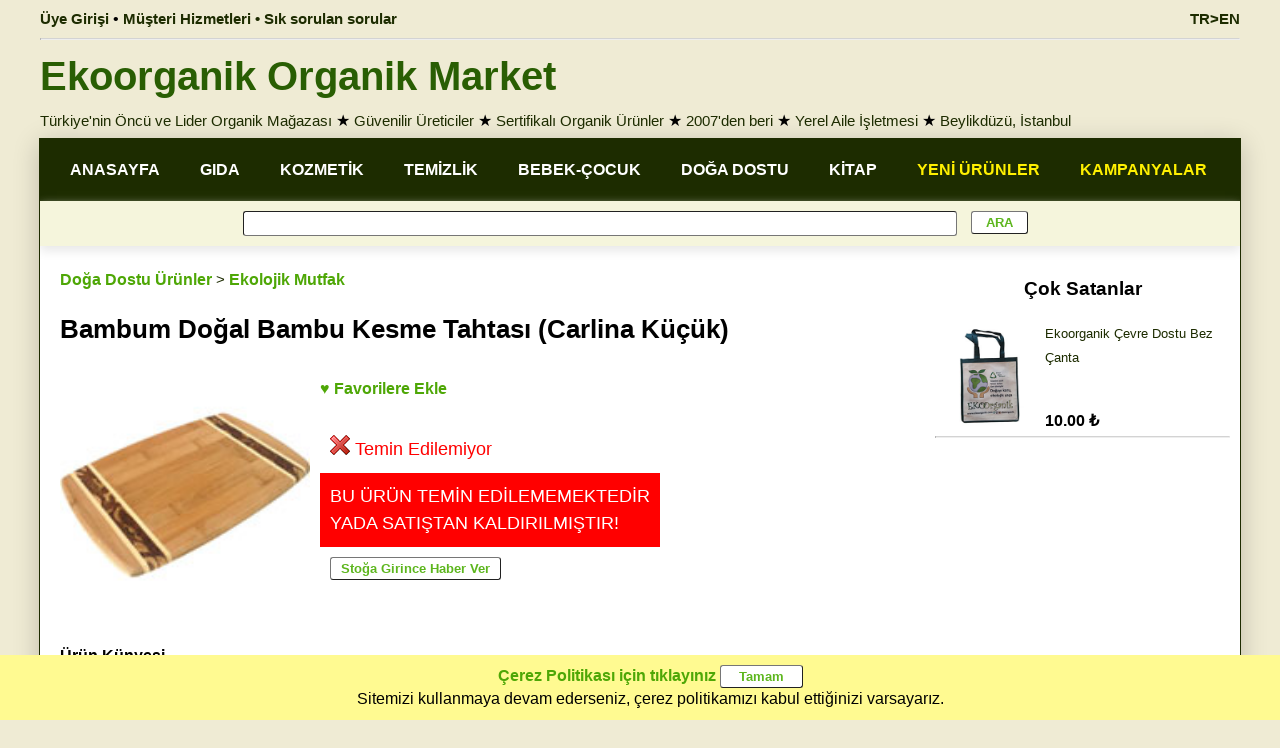

--- FILE ---
content_type: text/html; charset=utf-8
request_url: https://www.ekoorganik.com/kategori/doga_dostu_urunler/mutfak_gerecleri/bambum-kesme-tahtasi-carlina-k.aspx
body_size: 140953
content:


<!DOCTYPE html>
<html lang="tr">
<head id="Head1"><meta charset="utf-8" /><meta property="og:site_name" content="Ekoorganik" /><meta name="viewport" content="width=device-width, maximum-scale=5.0, user-scalable=yes" /><meta http-equiv="Content-Language" content="tr" /><link href="/Styles/ekoorganik-mainv6.1.css" rel="Stylesheet" />
<title>
	Bambum Doğal Bambu Kesme Tahtası (Carlina Küçük) - Ekoorganik
</title><meta property="product:retailer_item_id" content="4746" /><meta property="og:type" content="product.item" /><meta name="keywords" content="bambum,doğal,bambu,kesme,tahtası,(carlina,küçük)" /><meta property="og:image" content="https://www.ekoorganik.com/images/products/bambum_carlina_k.jpg" /><meta property="og:title" content="Bambum Doğal Bambu Kesme Tahtası (Carlina Küçük) - Ekoorganik" /><meta property="og:url" content="https://www.ekoorganik.com/kategori/doga_dostu_urunler/mutfak_gerecleri/bambum-kesme-tahtasi-carlina-k.aspx" /><meta property="fb:app_id" content="1524597381144060" /><meta property="fb:pages" content="105780729487128" /><link rel="canonical" href="https://www.ekoorganik.com/kategori/doga_dostu_urunler/mutfak_gerecleri/bambum-kesme-tahtasi-carlina-k.aspx" /><link href="https://www.ekoorganik.com/en/product/nature_friendly_products/naturel_kitchenware/bambum-natural-bamboo-cutting-board-carlina-small.aspx" rel="alternate" href-lang="en" /></head>

<body>
    <form method="post" action="/kategori/doga_dostu_urunler/mutfak_gerecleri/bambum-kesme-tahtasi-carlina-k.aspx" onsubmit="javascript:return WebForm_OnSubmit();" id="form1">
<div class="aspNetHidden">
<input type="hidden" name="__EVENTTARGET" id="__EVENTTARGET" value="" />
<input type="hidden" name="__EVENTARGUMENT" id="__EVENTARGUMENT" value="" />
<input type="hidden" name="__VIEWSTATE" id="__VIEWSTATE" value="/[base64]/[base64]/[base64]/[base64]/aHR0cHM6Ly93d3cuZWtvb3JnYW5pay5jb20vaW1hZ2VzL3Byb2R1Y3RzL2JhbWJ1bV9kdXpfYnV5dWsuanBnPUJhbWJ1bSBEb8SfYWwgQmFtYnUgQsSxw6dhayAgRMO8eiBCw7x5w7xrICBTYWxhdGEgQsSxw6dhxJ/[base64]/[base64]/En2FsIEJhbWJ1IELEscOnYWsgIFTEsXJ0xLFrbMSxIELDvHnDvGsgIEVrbWVrIELEscOnYcSfxLEgQ0JhbWJ1bSBEb8SfYWwgQmFtYnUgQsSxw6dhayAgVMSxcnTEsWtsxLEgQsO8ecO8ayAgRWttZWsgQsSxw6dhxJ/[base64]/En2FsIEJhbWJ1IELEscOnYWsgIFTEsXJ0xLFrbMSxIE9ydGEgIMWeZWYgQsSxw6dhxJ/[base64]/En2FsIEJhbWJ1IELEscOnYWsgKFTEsXJ0xLFrbMSxIE9ydGEsIMWeZWYgQsSxw6dhxJ/[base64]/[base64]/En2FsIEJhbWJ1IELEscOnYWsgIFTEsXJ0xLFrbMSxIEvDvMOnw7xrICBNZXl2ZSAgU2ViemUgQsSxw6dhxJ/[base64]/[base64]/En2FsIEJhbWJ1IELEscOnYWsgIETDvHogT3J0YSAgxZ5lZiBCxLHDp2HEn8SxIDhCYW1idW0gRG/[base64]/[base64]/En2FsIEJhbWJ1IELEscOnYWsgIETDvHogS8O8w6fDvGsgIE1leXZlICBTZWJ6ZSBCxLHDp2HEn8SxIERCYW1idW0gRG/[base64]/[base64]/[base64]/En2FsIEJhbWJ1IELEscOnYWsgU2V0aSAgQ2hhcGF0aSAtIFN0YW5kbMSxICBCw7x5w7xrID5CYW1idW0gRG/[base64]/[base64]/[base64]/[base64]/En2FsIEJhbWJ1IFNhbGF0YSBLYXLEscWfdMSxcsSxY8SxICBDYXZhbGxldHRhIDhCYW1idW0gRG/[base64]/[base64]/[base64]/[base64]/[base64]/[base64]/[base64]/[base64]/[base64]/[base64]/[base64]/i3Fk3nzjq7u5eBjVJS9PLyTHDN2LNrqhr9" />
</div>

<script type="text/javascript">
//<![CDATA[
var theForm = document.forms['form1'];
if (!theForm) {
    theForm = document.form1;
}
function __doPostBack(eventTarget, eventArgument) {
    if (!theForm.onsubmit || (theForm.onsubmit() != false)) {
        theForm.__EVENTTARGET.value = eventTarget;
        theForm.__EVENTARGUMENT.value = eventArgument;
        theForm.submit();
    }
}
//]]>
</script>


<script src="/WebResource.axd?d=CWOF1voMTQ9xb14YwPw4up6VFXHX1tIaQYP9pDXtPjLkUmp07feI-IeSmXdcK4ZJ0XdtgDPoEX1y_wnHCn7e2WRCcbUw4-wrIHe_ldVBW6c1&amp;t=638901284248157332" type="text/javascript"></script>


<script src="/WebResource.axd?d=RA44wwHIIzh_3VMLs92WV3fKwQbAsBFItNO5_YajcUxlHMp15lUmDZb_NyPBWB2boU1A40jbJqU2L1WQRS-CG4UuDscBxhg_7l22Xj2EtTo1&amp;t=638901284248157332" type="text/javascript"></script>
<script type="text/javascript">
//<![CDATA[
function WebForm_OnSubmit() {
if (typeof(ValidatorOnSubmit) == "function" && ValidatorOnSubmit() == false) return false;
return true;
}
//]]>
</script>

<div class="aspNetHidden">

	<input type="hidden" name="__VIEWSTATEGENERATOR" id="__VIEWSTATEGENERATOR" value="EE1B11E9" />
	<input type="hidden" name="__EVENTVALIDATION" id="__EVENTVALIDATION" value="/wEdAAZrHF4GrEwBP6T782f8aI6i1WUX9yiin76Y35vEtoINXFV6RkAfufrqJa6LpqnGFgsREhwAFQxf4pRGjWdmp1cjOs5GqFWW0oBi+z98T07fJi9Vy2eV98NISfDB9A+D+vwrg96thSIsTSzF2qgHCkxSX94zhqHKq6nlzD5U+gEh3g==" />
</div>        
            
        
        <div id="divNoUserBottomMenu" class="footermenu IsMobileView" style="line-height: 1">
            <div class="footermenu-box">
                <a href="/" class="mainlink13">
                    <img title="Ana Sayfa" class="imagebottom" src="/images/home.png" alt="Ana Sayfa" /><br />
                    Ana Sayfa</a>
            </div>
            <div class="footermenu-box">
                <a class="mainlink13" href="/organik-kategoriler.aspx">
                    <img title="Kategori ve Ürünler" class="imagebottom" src="/images/ico-search.png" alt="Kategori ve Ürünler" /><br />
                    Kategoriler Arama</a>
            </div>
            <div class="footermenu-box">
                <a class="mainlink13" href="/hakkimizda-menu.aspx">
                    <img title="Ekoorganik Hakkımızda" class="imagebottom" src="/images/store.png" alt="Ekoorganik Hakkımızda" /><br />
                    Ekoorganik</a>
            </div>
            <div class="footermenu-box">
                <a href="/musteri-hizmetleri.aspx" class="mainlink13">
                    <img title="Müşteri Hizmetleri" class="imagebottom" src="/images/message.png" alt="Müşteri Hizmetleri" /><br />
                    Müşteri Hizmetleri</a>
            </div>
            <div class="footermenu-box">
                <a href="/uye/oturum_ac.aspx" class="mainlink13">
                    <img title="Üye Girişi" class="imagebottom" src="/images/account_2.png" alt="Üye Girişi" /><br />
                    Üye Girişi</a>
            </div>
        </div>
        <div class="pagewidth IsDesktopView">
            
            <div id="divNoUser" class="bannerleft">
                <a class="userMenuLink" href="/uye/oturum_ac.aspx">Üye Girişi</a>
                • <a class="userMenuLink" href="/musteri-hizmetleri.aspx">Müşteri Hizmetleri • Sık sorulan sorular</a>
            </div>
            <div class="bannerright">
                <a href="https://www.ekoorganik.com/en/product/nature_friendly_products/naturel_kitchenware/bambum-natural-bamboo-cutting-board-carlina-small.aspx" id="lnkEnglishTop" class="userMenuLink">TR>EN</a>
            </div>
       </div>      
        <div class="pagewidth IsDesktopView">
            <hr class="hr1" />
        </div>
        <div class="pagewidth IsDesktopView">
            <a href="https://www.ekoorganik.com/" class="logotext">Ekoorganik Organik Market</a>
        </div>
        <div class="pagewidth lineheight15 padding5 IsDesktopView">
            <a class="mainlink" href="/hakkimizda.aspx">Türkiye'nin Öncü ve Lider Organik Mağazası</a>
            ★ <a class="mainlink" href="/organik-ureticiler.aspx">Güvenilir Üreticiler</a>
            ★ <a class="mainlink" href="/organik_nedir.aspx">Sertifikalı Organik Ürünler</a>
            ★ <a class="mainlink" href="/hakkimizda.aspx">2007'den beri</a>
            ★ <a class="mainlink" href="/hakkimizda.aspx">Yerel Aile İşletmesi</a>
            ★ <a class="mainlink" href="/magaza_beylikduzu.aspx">Beylikdüzü, İstanbul</a>
        </div>
        <div class="pagebody">
            <div class="width100">
                <div id="divHeader" class="pageLine lineheight15 padding5 IsMobileView kraftbackgound">
                    <a href="https://www.ekoorganik.com/" class="logotext25">Ekoorganik Organik Market</a><br />
                    <a class="mainlink" href="/hakkimizda.aspx">Türkiye'nin Öncü ve Lider Organik Mağazası</a>
                    ★ <a class="mainlink" href="/organik-ureticiler.aspx">Güvenilir Üreticiler</a>
                    ★ <a class="mainlink" href="/organik_nedir.aspx">Sertifikalı Organik Ürünler</a>
                    ★ <a class="mainlink" href="/hakkimizda.aspx">2007'den beri</a>
                    ★ <a class="mainlink" href="/hakkimizda.aspx">Yerel Aile İşletmesi</a>                    
                    ★ <a class="mainlink" href="/magaza_beylikduzu.aspx">Beylikdüzü, İstanbul</a>
                </div>
               
                <div class="width100">
                    <div class="IsMobileView bold banner-text padding5">
                        <div class="floatleft">
                            <a href="/kampanyaliurunler.aspx" class="banner-lang">İNDİRİMLER</a>
                            • <a href="/yenieklenenurunler.aspx" class="banner-lang">YENİLER</a>
                            • <a href="/coksatanurunler.aspx" class="banner-lang">ÇOK SATAN</a>

                        </div>
                        <div class="alignright">
                            <a href="https://www.ekoorganik.com/en/product/nature_friendly_products/naturel_kitchenware/bambum-natural-bamboo-cutting-board-carlina-small.aspx" id="lnkEnglishMobile" class="banner-lang">TR>EN</a>
                        </div>
                    </div>
                </div>
                <div class="pageLine mainmenu IsDesktopView">
                    <div class="mainmenuitem">
                        <a href="/" class="mainnmenulink">ANASAYFA</a>
                    </div>
                    <div class="mainmenuitem">
                        <a class="mainnmenulink" href="/kategori/gida/">GIDA</a>
                    </div>
                    <div class="mainmenuitem">
                        <a class="mainnmenulink" href="/kategori/bakim_kozmetik/">KOZMETİK</a>
                    </div>
                    <div class="mainmenuitem">
                        <a class="mainnmenulink" href="/kategori/temizlik/">TEMİZLİK</a>
                    </div>
                    <div class="mainmenuitem">
                        <a class="mainnmenulink" href="/organik-bebek-cocuk.aspx">BEBEK-ÇOCUK</a>
                    </div>
                    <div class="mainmenuitem">
                        <a class="mainnmenulink" href="/kategori/doga_dostu_urunler/">DOĞA DOSTU</a>
                    </div>
                    <div class="mainmenuitem">
                        <a class="mainnmenulink" href="/kategori/kitap_yayinlar/">KİTAP</a>
                    </div>
                    <div class="mainmenuitem">
                        <a href="/yenieklenenurunler.aspx" class="mainnmenucontrastlink">YENİ ÜRÜNLER</a>
                    </div>
                    <div class="mainmenuitem">
                        <a href="/kampanyaliurunler.aspx" class="mainnmenucontrastlink">KAMPANYALAR</a>
                    </div>
                </div>              
                <div class="pageLine submenu center IsDesktopView" style="box-shadow: 0px 5px 10px #e8e8e8;">
                    <span id="RequiredFieldValidator1" style="display:none;"></span>
                    <input name="ctl00$txtSearchText" type="text" id="txtSearchText" class="searchbox" />
                    <input type="submit" name="ctl00$btnSearch" value=" ARA " onclick="javascript:WebForm_DoPostBackWithOptions(new WebForm_PostBackOptions(&quot;ctl00$btnSearch&quot;, &quot;&quot;, true, &quot;grpSearch&quot;, &quot;&quot;, false, false))" id="btnSearch" class="defaultButton searchButton" />

                </div>
              
                <div class="pageLine width100">
                    
    <div class="productGrid" itemscope itemtype="http://schema.org/Product">
        <div class="productdetail floatleft">
            <div class="productGrid padding10">
                <div style="text-align: left">
                    <a href="https://www.ekoorganik.com/kategori/doga_dostu_urunler/" id="cntCenter_lnkCategory" class="greenlink">Doğa Dostu Ürünler</a>
                    <label id="cntCenter_lblSubCategory" class="mainlink"> > </label>
                    <a href="https://www.ekoorganik.com/kategori/doga_dostu_urunler/mutfak_gerecleri/" id="cntCenter_lnkSubCategory" class="greenlink">Ekolojik Mutfak</a>
                    <span id="cntCenter_spnCategory" itemprop="category" style="display: none">Ekolojik Mutfak</span>
                    <label id="cntCenter_lblMessage" class="warning">
                    </label>
                    <h1>
                        <div itemprop="name">
                            Bambum Doğal Bambu Kesme Tahtası (Carlina Küçük)
                        </div>
                    </h1>
                </div>
                <div>

                    <div class="productImage">
                        <img id="cntCenter_imgUrun" title="Bambum Doğal Bambu Kesme Tahtası (Carlina Küçük)" class="image250" itemprop="image" src="https://www.ekoorganik.com/images/products/bambum_carlina_k.jpg" />
                    </div>
                    <div class="productpricetable">
                        <div class="productGrid padding10 floatnone">
                            <div>
                                <a id="cntCenter_btnAddFavorite" class="greenlink" OnMouseOver="self.status=&#39;EkoOrganik&#39;;return true" href="javascript:__doPostBack(&#39;ctl00$cntCenter$btnAddFavorite&#39;,&#39;&#39;)">♥ Favorilere Ekle</a>
                            </div>
                            <div itemprop="offers" itemscope itemtype="http://schema.org/Offer">
                                
                                <div class="padding10 floatnone">
                                    <span id="cntCenter_spnPrice" itemprop="price" style="display: none">24.00</span>
                                    <meta itemprop="priceCurrency" content="TRY" />
                                    
                                    <br />
                                    <img src="https://www.ekoorganik.com/images/stock-out.gif" id="cntCenter_imgStock" style="width: 20px;" class="paddingright5" /><span id="cntCenter_lblStockType" class="text18" style="color:Red;">Temin Edilemiyor</span>

                                    <span id="cntCenter_lblUrl" itemprop="url" style="display: none">https://www.ekoorganik.com/kategori/doga_dostu_urunler/mutfak_gerecleri/bambum-kesme-tahtasi-carlina-k.aspx</span>
                                    
                                </div>

                                
                                <div id="cntCenter_divNotSaleble" class="warning text18 padding10 floatnone">
                                    BU ÜRÜN TEMİN EDİLEMEMEKTEDİR<br />
                                    YADA SATIŞTAN KALDIRILMIŞTIR!
                                </div>
                                <div id="cntCenter_divAlertMe" class="text18 padding10 floatnone">
                                    <input type="submit" name="ctl00$cntCenter$btnAddStockAlertList" value="Stoğa Girince Haber Ver" id="cntCenter_btnAddStockAlertList" title="Alert Me" class="defaultButton" OnMouseOver="self.status=&#39;EkoOrganik&#39;;return true" />
                                </div>
                                <div style="display: none">
                                    <span id="cntCenter_lblStock" itemprop="availability" style="display: none">https://schema.org/OutOfStock</span>
                                    <span id="cntCenter_Label6" itemprop="url" style="display: none"></span>
                                </div>
                                
                            </div>
                        </div>
                        <span id="cntCenter_lblSku" style="display: none" itemprop="sku">4746</span>
                        <span id="cntCenter_lblgtin13" style="display: none" itemprop="gtin13">8680136021579</span>
                        <span id="cntCenter_lblgtin8" style="display: none" itemprop="gtin8"></span>
                        <span id="cntCenter_lblgtin12" style="display: none" itemprop="gtin12"></span>
                        <span id="cntCenter_lblmpn" style="display: none" itemprop="mpn"></span>
                    </div>
                    <div style="width: 250px; overflow: auto; margin: auto;">
                    </div>

                </div>
            </div>
            <div class="productGrid padding10 lineheight15" itemprop="description">
                <div class="productGrid">
                    <div style="width: 100%; vertical-align: middle">
                        
                    </div>

                    
                    <div>
                        <b>Ürün Künyesi</b>
                        <br />
                        <b>Ürün Adı:</b> Bambum Doğal Bambu Kesme Tahtası (Carlina Küçük)
                        <span id="cntCenter_lblDescriptionSuffix" class="CampaignDescription"></span>
                        <span id="cntCenter_lblEnglish" class="CampaignDescription"><br><b>Product Name:</b> </span>
                        <a href="https://www.ekoorganik.com/en/product/nature_friendly_products/naturel_kitchenware/bambum-natural-bamboo-cutting-board-carlina-small.aspx" id="cntCenter_lnkProduct" class="textlink">Bambum Natural Bamboo Cutting Board (Carlina, Small)</a>
                        <br />

                        
                        <b>Marka:</b> <a href="https://www.ekoorganik.com/kategori/markalar/bambum.aspx" id="cntCenter_lnkProducer" class="textlink">Bambum</a>
                        <div itemprop="brand" itemtype="https://schema.org/Brand" itemscope>
                            <meta itemprop="name" content='Bambum' />
                        </div>
                        <div id="cntCenter_dvCountry">
                            <span id="cntCenter_lblCountry" style="font-weight: bold">Menşei: </span>
                            <a href="https://www.ekoorganik.com/kategori/ulke/cin-organik-urunler.aspx" id="cntCenter_lnkCountry" class="textlink">Çin Menşeli</a>
                        </div>
                        
                        <b>Kategoriler:</b>
                        <a href="https://www.ekoorganik.com/kategori/markalar/bambum.aspx" id="cntCenter_lnkProducerx" class="textlink">Bambum &#252;r&#252;nleri</a><span>, </span><a href="https://www.ekoorganik.com/kategori/doga_dostu_urunler/mutfak_gerecleri/" id="cntCenter_hyp_sc_78" class="textlink">Ekolojik Mutfak</a>
                        

                    </div>
                </div>
                

                <br />
                <label id="cntCenter_lblDescription" class="longtext">
                BKCR01	<br>Carlina - Kesme Tahtası Küçük<br><br>Bambum Carlina özenle seçilmiş %100 doğal Bambum bambularından üretilmiştir. Bambunun antibakteriyel yapısı sayesinde sağlığınıza sağlık katacaksınız. Farklı tonlarda bambu ağaçlarının birleşmesi ile oluşan Carlina estetik duruşu ile mutfağınıza zenginlik katacaktır. Carlina’nın üç farklı boyu sayesinde tüm kesme tahtası ihtiyacınıza çözüm sunacaktır.<br><br>Ürün Boyutları (cm) : 30x20x1.6<br><br><center><img src="/images/products/bambum/pr_278_03.jpg" width="530"></center><br><br>• %100 Doğal<br>• Ekolojik<br>• Sağlıklı<br>• Antibakteriyel<br>• Hijyenik<br>• Hafif<br><br>Dünyanın en hızlı yetişen bitkisi bambu, çevreci bir bitki olmasının yanında fonksiyonel, estetik ve son derece dayanıklıdır. Bambu diğer tüm tahta ve ahşap çeşitlerine nazaran 2-3 kat daha dayanıklıdır. Bambu, sağlam ve dayanıklı olmanın yanı sıra uzun ömürlü, hafif, sağlıklı ve ekolojiktir. <br><br>Bambu, çevre dostu olduğu için karbon salınımını ve küresel ısınmayı azaltarak çevreyi olumlu yönde etkiler. Yetişkin bir bambu bitkisi benzer ebatlardaki bitkilere nazaran %35 daha fazla oksijen üretirken, yine diğer bitkilere göre 4 katı daha fazla karbon soğurmaktadır. Aynı zamanda hasat edilirken ve tekrar yetişirken de çevreye kötü ve olumsuz etkileri yoktur.</label>
                <br />
                <br />
                

            </div>

            


            <div class="productGrid">
                <div class="padding10">
                    <a href="https://www.ekoorganik.com/kategori/markalar/bambum.aspx" id="cntCenter_lnkProducer2" class="mainlink bold">Bambum</a><span id="cntCenter_Span1" itemprop="brand" style="display: none"></span>
                </div>

                

<script>
    function ChangeLink(productId, buttonControl, userId) {
        if (userId == null || userId == 0) {
            location.href = "/uye/oturum_ac.aspx";
        }
        else {
            document.getElementById('cntCenter_grdProducer_frmAddBasket').src = productId;
            buttonControl.value = "Sepete Eklendi";
            buttonControl.style.backgroundColor = "#FDFF7F"
        }
    }
</script>
<div class="productGrid">

    
            <div class="productGridItem border3 boxshadow boxradius lineheight12" style="border-color: #CCCCCC; background-color: #EEEEEE">
                <div class="productGrid floatleft padding5 alignleft">
                    <a href='https://www.ekoorganik.com/kategori/doga_dostu_urunler/mutfak_gerecleri/bambum_bambu_bicak.aspx'>
                        <img loading="lazy" src='https://www.ekoorganik.com/images/products/bambum_duz_buyuk.jpg' alt='Bambum Doğal Bambu Bıçak  Düz Büyük  Salata Bıçağı '
                            title='Bambum Doğal Bambu Bıçak  Düz Büyük  Salata Bıçağı ' class="gridimage" /></a>
                </div>
                <div>
                    <div class="gridName">
                        

                        <a href='https://www.ekoorganik.com/kategori/doga_dostu_urunler/mutfak_gerecleri/bambum_bambu_bicak.aspx' class="GridProductCaptionDisabled">
                            <span id="cntCenter_grdProducer_grdProduct_Label3_0">Bambum Doğal Bambu Bıçak (Düz Büyük, Salata Bıçağı)</span>
                        </a>
                    </div>
                    <div class="height20px alignleft">
                        <span id="cntCenter_grdProducer_grdProduct_lblMarketPrice_0" class="linethrough bold text12"></span>
                        <span id="cntCenter_grdProducer_grdProduct_lblCampaign_0" class="warning12"></span>
                        <span id="cntCenter_grdProducer_grdProduct_Label1_0" class="warning12"></span>

                    </div>
                    <div class="paddingbottom5 alignleft" style=''>
                        <span id="cntCenter_grdProducer_grdProduct_Label4_0" class="GridProductPrice"></span>
                        <br />
                        
                   
                        <div class="orangebackground"><a href="/magaza_beylikduzu.aspx" class="thinlink" style="display: none;">Mağazada Mevcut</a></div>
                        <div class="warning" style='display: normal;background-color:grey'>
                            Satış Dışı
                        </div>
                    </div>
                </div>
            </div>
        
            <div class="productGridItem border3 boxshadow boxradius lineheight12" style="border-color: #CCCCCC; background-color: #EEEEEE">
                <div class="productGrid floatleft padding5 alignleft">
                    <a href='https://www.ekoorganik.com/kategori/doga_dostu_urunler/mutfak_gerecleri/bambum_bambu_bicak_tirtikli_buyuk.aspx'>
                        <img loading="lazy" src='https://www.ekoorganik.com/images/products/bambum_tirtikli_buyuk.jpg' alt='Bambum Doğal Bambu Bıçak  Tırtıklı Büyük  Ekmek Bıçağı '
                            title='Bambum Doğal Bambu Bıçak  Tırtıklı Büyük  Ekmek Bıçağı ' class="gridimage" /></a>
                </div>
                <div>
                    <div class="gridName">
                        

                        <a href='https://www.ekoorganik.com/kategori/doga_dostu_urunler/mutfak_gerecleri/bambum_bambu_bicak_tirtikli_buyuk.aspx' class="GridProductCaptionDisabled">
                            <span id="cntCenter_grdProducer_grdProduct_Label3_1">Bambum Doğal Bambu Bıçak (Tırtıklı Büyük, Ekmek Bıçağı)</span>
                        </a>
                    </div>
                    <div class="height20px alignleft">
                        <span id="cntCenter_grdProducer_grdProduct_lblMarketPrice_1" class="linethrough bold text12"></span>
                        <span id="cntCenter_grdProducer_grdProduct_lblCampaign_1" class="warning12"></span>
                        <span id="cntCenter_grdProducer_grdProduct_Label1_1" class="warning12"></span>

                    </div>
                    <div class="paddingbottom5 alignleft" style=''>
                        <span id="cntCenter_grdProducer_grdProduct_Label4_1" class="GridProductPrice"></span>
                        <br />
                        
                   
                        <div class="orangebackground"><a href="/magaza_beylikduzu.aspx" class="thinlink" style="display: none;">Mağazada Mevcut</a></div>
                        <div class="warning" style='display: normal;background-color:grey'>
                            Satış Dışı
                        </div>
                    </div>
                </div>
            </div>
        
            <div class="productGridItem border3 boxshadow boxradius lineheight12" style="border-color: #CCCCCC; background-color: #EEEEEE">
                <div class="productGrid floatleft padding5 alignleft">
                    <a href='https://www.ekoorganik.com/kategori/doga_dostu_urunler/mutfak_gerecleri/bambum_bambu_bicak_tirtikli_orta.aspx'>
                        <img loading="lazy" src='https://www.ekoorganik.com/images/products/bambum_tirtikli_orta.jpg' alt='Bambum Doğal Bambu Bıçak  Tırtıklı Orta  Şef Bıçağı '
                            title='Bambum Doğal Bambu Bıçak  Tırtıklı Orta  Şef Bıçağı ' class="gridimage" /></a>
                </div>
                <div>
                    <div class="gridName">
                        

                        <a href='https://www.ekoorganik.com/kategori/doga_dostu_urunler/mutfak_gerecleri/bambum_bambu_bicak_tirtikli_orta.aspx' class="GridProductCaptionDisabled">
                            <span id="cntCenter_grdProducer_grdProduct_Label3_2">Bambum Doğal Bambu Bıçak (Tırtıklı Orta, Şef Bıçağı)</span>
                        </a>
                    </div>
                    <div class="height20px alignleft">
                        <span id="cntCenter_grdProducer_grdProduct_lblMarketPrice_2" class="linethrough bold text12"></span>
                        <span id="cntCenter_grdProducer_grdProduct_lblCampaign_2" class="warning12"></span>
                        <span id="cntCenter_grdProducer_grdProduct_Label1_2" class="warning12"></span>

                    </div>
                    <div class="paddingbottom5 alignleft" style=''>
                        <span id="cntCenter_grdProducer_grdProduct_Label4_2" class="GridProductPrice"></span>
                        <br />
                        
                   
                        <div class="orangebackground"><a href="/magaza_beylikduzu.aspx" class="thinlink" style="display: none;">Mağazada Mevcut</a></div>
                        <div class="warning" style='display: normal;background-color:grey'>
                            Satış Dışı
                        </div>
                    </div>
                </div>
            </div>
        
            <div class="productGridItem border3 boxshadow boxradius lineheight12" style="border-color: #CCCCCC; background-color: #EEEEEE">
                <div class="productGrid floatleft padding5 alignleft">
                    <a href='https://www.ekoorganik.com/kategori/doga_dostu_urunler/mutfak_gerecleri/bambum_bambu_bicak_tirtikli_kucuk.aspx'>
                        <img loading="lazy" src='https://www.ekoorganik.com/images/products/bambum_tirtikli_kucuk.jpg' alt='Bambum Doğal Bambu Bıçak  Tırtıklı Küçük  Meyve  Sebze Bıçağı '
                            title='Bambum Doğal Bambu Bıçak  Tırtıklı Küçük  Meyve  Sebze Bıçağı ' class="gridimage" /></a>
                </div>
                <div>
                    <div class="gridName">
                        

                        <a href='https://www.ekoorganik.com/kategori/doga_dostu_urunler/mutfak_gerecleri/bambum_bambu_bicak_tirtikli_kucuk.aspx' class="GridProductCaptionDisabled">
                            <span id="cntCenter_grdProducer_grdProduct_Label3_3">Bambum Doğal Bambu Bıçak (Tırtıklı Küçük, Meyve, Sebze Bıçağı)</span>
                        </a>
                    </div>
                    <div class="height20px alignleft">
                        <span id="cntCenter_grdProducer_grdProduct_lblMarketPrice_3" class="linethrough bold text12"></span>
                        <span id="cntCenter_grdProducer_grdProduct_lblCampaign_3" class="warning12"></span>
                        <span id="cntCenter_grdProducer_grdProduct_Label1_3" class="warning12"></span>

                    </div>
                    <div class="paddingbottom5 alignleft" style=''>
                        <span id="cntCenter_grdProducer_grdProduct_Label4_3" class="GridProductPrice"></span>
                        <br />
                        
                   
                        <div class="orangebackground"><a href="/magaza_beylikduzu.aspx" class="thinlink" style="display: none;">Mağazada Mevcut</a></div>
                        <div class="warning" style='display: normal;background-color:grey'>
                            Satış Dışı
                        </div>
                    </div>
                </div>
            </div>
        
            <div class="productGridItem border3 boxshadow boxradius lineheight12" style="border-color: #CCCCCC; background-color: #EEEEEE">
                <div class="productGrid floatleft padding5 alignleft">
                    <a href='https://www.ekoorganik.com/kategori/doga_dostu_urunler/mutfak_gerecleri/bambum_bambu_bicak_duz_orta.aspx'>
                        <img loading="lazy" src='https://www.ekoorganik.com/images/products/bambum_duz_orta.jpg' alt='Bambum Doğal Bambu Bıçak  Düz Orta  Şef Bıçağı '
                            title='Bambum Doğal Bambu Bıçak  Düz Orta  Şef Bıçağı ' class="gridimage" /></a>
                </div>
                <div>
                    <div class="gridName">
                        

                        <a href='https://www.ekoorganik.com/kategori/doga_dostu_urunler/mutfak_gerecleri/bambum_bambu_bicak_duz_orta.aspx' class="GridProductCaptionDisabled">
                            <span id="cntCenter_grdProducer_grdProduct_Label3_4">Bambum Doğal Bambu Bıçak (Düz Orta, Şef Bıçağı)</span>
                        </a>
                    </div>
                    <div class="height20px alignleft">
                        <span id="cntCenter_grdProducer_grdProduct_lblMarketPrice_4" class="linethrough bold text12"></span>
                        <span id="cntCenter_grdProducer_grdProduct_lblCampaign_4" class="warning12"></span>
                        <span id="cntCenter_grdProducer_grdProduct_Label1_4" class="warning12"></span>

                    </div>
                    <div class="paddingbottom5 alignleft" style=''>
                        <span id="cntCenter_grdProducer_grdProduct_Label4_4" class="GridProductPrice"></span>
                        <br />
                        
                   
                        <div class="orangebackground"><a href="/magaza_beylikduzu.aspx" class="thinlink" style="display: none;">Mağazada Mevcut</a></div>
                        <div class="warning" style='display: normal;background-color:grey'>
                            Satış Dışı
                        </div>
                    </div>
                </div>
            </div>
        
            <div class="productGridItem border3 boxshadow boxradius lineheight12" style="border-color: #CCCCCC; background-color: #EEEEEE">
                <div class="productGrid floatleft padding5 alignleft">
                    <a href='https://www.ekoorganik.com/kategori/doga_dostu_urunler/mutfak_gerecleri/bambum_bambu_bicak_duz_kucuk.aspx'>
                        <img loading="lazy" src='https://www.ekoorganik.com/images/products/bambum_duz_kucuk.jpg' alt='Bambum Doğal Bambu Bıçak  Düz Küçük  Meyve  Sebze Bıçağı '
                            title='Bambum Doğal Bambu Bıçak  Düz Küçük  Meyve  Sebze Bıçağı ' class="gridimage" /></a>
                </div>
                <div>
                    <div class="gridName">
                        

                        <a href='https://www.ekoorganik.com/kategori/doga_dostu_urunler/mutfak_gerecleri/bambum_bambu_bicak_duz_kucuk.aspx' class="GridProductCaptionDisabled">
                            <span id="cntCenter_grdProducer_grdProduct_Label3_5">Bambum Doğal Bambu Bıçak (Düz Küçük, Meyve, Sebze Bıçağı)</span>
                        </a>
                    </div>
                    <div class="height20px alignleft">
                        <span id="cntCenter_grdProducer_grdProduct_lblMarketPrice_5" class="linethrough bold text12"></span>
                        <span id="cntCenter_grdProducer_grdProduct_lblCampaign_5" class="warning12"></span>
                        <span id="cntCenter_grdProducer_grdProduct_Label1_5" class="warning12"></span>

                    </div>
                    <div class="paddingbottom5 alignleft" style=''>
                        <span id="cntCenter_grdProducer_grdProduct_Label4_5" class="GridProductPrice"></span>
                        <br />
                        
                   
                        <div class="orangebackground"><a href="/magaza_beylikduzu.aspx" class="thinlink" style="display: none;">Mağazada Mevcut</a></div>
                        <div class="warning" style='display: normal;background-color:grey'>
                            Satış Dışı
                        </div>
                    </div>
                </div>
            </div>
        
            <div class="productGridItem border3 boxshadow boxradius lineheight12" style="border-color: #CCCCCC; background-color: #EEEEEE">
                <div class="productGrid floatleft padding5 alignleft">
                    <a href='https://www.ekoorganik.com/kategori/doga_dostu_urunler/mutfak_gerecleri/bambum_bambu_bicak_standli.aspx'>
                        <img loading="lazy" src='https://www.ekoorganik.com/images/products/bambum_standli.jpg' alt='Bambum Doğal Bambu Bıçak Seti  Chapati - Standlı  Büyük '
                            title='Bambum Doğal Bambu Bıçak Seti  Chapati - Standlı  Büyük ' class="gridimage" /></a>
                </div>
                <div>
                    <div class="gridName">
                        

                        <a href='https://www.ekoorganik.com/kategori/doga_dostu_urunler/mutfak_gerecleri/bambum_bambu_bicak_standli.aspx' class="GridProductCaptionDisabled">
                            <span id="cntCenter_grdProducer_grdProduct_Label3_6">Bambum Doğal Bambu Bıçak Seti (Chapati - Standlı, Büyük)</span>
                        </a>
                    </div>
                    <div class="height20px alignleft">
                        <span id="cntCenter_grdProducer_grdProduct_lblMarketPrice_6" class="linethrough bold text12"></span>
                        <span id="cntCenter_grdProducer_grdProduct_lblCampaign_6" class="warning12"></span>
                        <span id="cntCenter_grdProducer_grdProduct_Label1_6" class="warning12"></span>

                    </div>
                    <div class="paddingbottom5 alignleft" style=''>
                        <span id="cntCenter_grdProducer_grdProduct_Label4_6" class="GridProductPrice"></span>
                        <br />
                        
                   
                        <div class="orangebackground"><a href="/magaza_beylikduzu.aspx" class="thinlink" style="display: none;">Mağazada Mevcut</a></div>
                        <div class="warning" style='display: normal;background-color:grey'>
                            Satış Dışı
                        </div>
                    </div>
                </div>
            </div>
        
            <div class="productGridItem border3 boxshadow boxradius lineheight12" style="border-color: #CCCCCC; background-color: #EEEEEE">
                <div class="productGrid floatleft padding5 alignleft">
                    <a href='https://www.ekoorganik.com/kategori/doga_dostu_urunler/mutfak_gerecleri/bambum_bambu_bicak_bileyici.aspx'>
                        <img loading="lazy" src='https://www.ekoorganik.com/images/products/bambum_bileyici.jpg' alt='Bambum Doğal Bambu Bıçak Bileyici'
                            title='Bambum Doğal Bambu Bıçak Bileyici' class="gridimage" /></a>
                </div>
                <div>
                    <div class="gridName">
                        

                        <a href='https://www.ekoorganik.com/kategori/doga_dostu_urunler/mutfak_gerecleri/bambum_bambu_bicak_bileyici.aspx' class="GridProductCaptionDisabled">
                            <span id="cntCenter_grdProducer_grdProduct_Label3_7">Bambum Doğal Bambu Bıçak Bileyici</span>
                        </a>
                    </div>
                    <div class="height20px alignleft">
                        <span id="cntCenter_grdProducer_grdProduct_lblMarketPrice_7" class="linethrough bold text12"></span>
                        <span id="cntCenter_grdProducer_grdProduct_lblCampaign_7" class="warning12"></span>
                        <span id="cntCenter_grdProducer_grdProduct_Label1_7" class="warning12"></span>

                    </div>
                    <div class="paddingbottom5 alignleft" style=''>
                        <span id="cntCenter_grdProducer_grdProduct_Label4_7" class="GridProductPrice"></span>
                        <br />
                        
                   
                        <div class="orangebackground"><a href="/magaza_beylikduzu.aspx" class="thinlink" style="display: none;">Mağazada Mevcut</a></div>
                        <div class="warning" style='display: normal;background-color:grey'>
                            Satış Dışı
                        </div>
                    </div>
                </div>
            </div>
        
            <div class="productGridItem border3 boxshadow boxradius lineheight12" style="border-color: #CCCCCC; background-color: #EEEEEE">
                <div class="productGrid floatleft padding5 alignleft">
                    <a href='https://www.ekoorganik.com/kategori/doga_dostu_urunler/mutfak_gerecleri/bambum-bambu-ekmek-kesme-tahtasi.aspx'>
                        <img loading="lazy" src='https://www.ekoorganik.com/images/products/bambum_ekmek_kesme_tahtasi.jpg' alt='Bambum Doğal Bambu Ekmek Kesme Tahtası  Bıçak Hediyeli '
                            title='Bambum Doğal Bambu Ekmek Kesme Tahtası  Bıçak Hediyeli ' class="gridimage" /></a>
                </div>
                <div>
                    <div class="gridName">
                        

                        <a href='https://www.ekoorganik.com/kategori/doga_dostu_urunler/mutfak_gerecleri/bambum-bambu-ekmek-kesme-tahtasi.aspx' class="GridProductCaptionDisabled">
                            <span id="cntCenter_grdProducer_grdProduct_Label3_8">Bambum Doğal Bambu Ekmek Kesme Tahtası (Bıçak Hediyeli)</span>
                        </a>
                    </div>
                    <div class="height20px alignleft">
                        <span id="cntCenter_grdProducer_grdProduct_lblMarketPrice_8" class="linethrough bold text12"></span>
                        <span id="cntCenter_grdProducer_grdProduct_lblCampaign_8" class="warning12"></span>
                        <span id="cntCenter_grdProducer_grdProduct_Label1_8" class="warning12"></span>

                    </div>
                    <div class="paddingbottom5 alignleft" style=''>
                        <span id="cntCenter_grdProducer_grdProduct_Label4_8" class="GridProductPrice"></span>
                        <br />
                        
                   
                        <div class="orangebackground"><a href="/magaza_beylikduzu.aspx" class="thinlink" style="display: none;">Mağazada Mevcut</a></div>
                        <div class="warning" style='display: normal;background-color:grey'>
                            Satış Dışı
                        </div>
                    </div>
                </div>
            </div>
        
            <div class="productGridItem border3 boxshadow boxradius lineheight12" style="border-color: #CCCCCC; background-color: #EEEEEE">
                <div class="productGrid floatleft padding5 alignleft">
                    <a href='https://www.ekoorganik.com/kategori/doga_dostu_urunler/mutfak_gerecleri/bambum-bambu-salata-karisitirici.aspx'>
                        <img loading="lazy" src='https://www.ekoorganik.com/images/products/bambum_salata_karisitirici.jpg' alt='Bambum Doğal Bambu Salata Karıştırıcı  Cavalletta '
                            title='Bambum Doğal Bambu Salata Karıştırıcı  Cavalletta ' class="gridimage" /></a>
                </div>
                <div>
                    <div class="gridName">
                        

                        <a href='https://www.ekoorganik.com/kategori/doga_dostu_urunler/mutfak_gerecleri/bambum-bambu-salata-karisitirici.aspx' class="GridProductCaptionDisabled">
                            <span id="cntCenter_grdProducer_grdProduct_Label3_9">Bambum Doğal Bambu Salata Karıştırıcı (Cavalletta)</span>
                        </a>
                    </div>
                    <div class="height20px alignleft">
                        <span id="cntCenter_grdProducer_grdProduct_lblMarketPrice_9" class="linethrough bold text12"></span>
                        <span id="cntCenter_grdProducer_grdProduct_lblCampaign_9" class="warning12"></span>
                        <span id="cntCenter_grdProducer_grdProduct_Label1_9" class="warning12"></span>

                    </div>
                    <div class="paddingbottom5 alignleft" style=''>
                        <span id="cntCenter_grdProducer_grdProduct_Label4_9" class="GridProductPrice"></span>
                        <br />
                        
                   
                        <div class="orangebackground"><a href="/magaza_beylikduzu.aspx" class="thinlink" style="display: none;">Mağazada Mevcut</a></div>
                        <div class="warning" style='display: normal;background-color:grey'>
                            Satış Dışı
                        </div>
                    </div>
                </div>
            </div>
        
            <div class="productGridItem border3 boxshadow boxradius lineheight12" style="border-color: #CCCCCC; background-color: #EEEEEE">
                <div class="productGrid floatleft padding5 alignleft">
                    <a href='https://www.ekoorganik.com/kategori/doga_dostu_urunler/mutfak_gerecleri/bambum-bambu-kase-daire-kucuk.aspx'>
                        <img loading="lazy" src='https://www.ekoorganik.com/images/products/bambum_kase_daire_k.jpg' alt='Bambum Doğal Bambu Kase  Gumbo  Küçük '
                            title='Bambum Doğal Bambu Kase  Gumbo  Küçük ' class="gridimage" /></a>
                </div>
                <div>
                    <div class="gridName">
                        

                        <a href='https://www.ekoorganik.com/kategori/doga_dostu_urunler/mutfak_gerecleri/bambum-bambu-kase-daire-kucuk.aspx' class="GridProductCaptionDisabled">
                            <span id="cntCenter_grdProducer_grdProduct_Label3_10">Bambum Doğal Bambu Kase (Gumbo, Küçük)</span>
                        </a>
                    </div>
                    <div class="height20px alignleft">
                        <span id="cntCenter_grdProducer_grdProduct_lblMarketPrice_10" class="linethrough bold text12"></span>
                        <span id="cntCenter_grdProducer_grdProduct_lblCampaign_10" class="warning12"></span>
                        <span id="cntCenter_grdProducer_grdProduct_Label1_10" class="warning12"></span>

                    </div>
                    <div class="paddingbottom5 alignleft" style=''>
                        <span id="cntCenter_grdProducer_grdProduct_Label4_10" class="GridProductPrice"></span>
                        <br />
                        
                   
                        <div class="orangebackground"><a href="/magaza_beylikduzu.aspx" class="thinlink" style="display: none;">Mağazada Mevcut</a></div>
                        <div class="warning" style='display: normal;background-color:grey'>
                            Satış Dışı
                        </div>
                    </div>
                </div>
            </div>
        
            <div class="productGridItem border3 boxshadow boxradius lineheight12" style="border-color: #CCCCCC; background-color: #EEEEEE">
                <div class="productGrid floatleft padding5 alignleft">
                    <a href='https://www.ekoorganik.com/kategori/doga_dostu_urunler/mutfak_gerecleri/bambum-bambu-kase-daire-orta.aspx'>
                        <img loading="lazy" src='https://www.ekoorganik.com/images/products/bambum_kase_daire_o.jpg' alt='Bambum Doğal Bambu Kase  Gumbo  Orta '
                            title='Bambum Doğal Bambu Kase  Gumbo  Orta ' class="gridimage" /></a>
                </div>
                <div>
                    <div class="gridName">
                        

                        <a href='https://www.ekoorganik.com/kategori/doga_dostu_urunler/mutfak_gerecleri/bambum-bambu-kase-daire-orta.aspx' class="GridProductCaptionDisabled">
                            <span id="cntCenter_grdProducer_grdProduct_Label3_11">Bambum Doğal Bambu Kase (Gumbo, Orta)</span>
                        </a>
                    </div>
                    <div class="height20px alignleft">
                        <span id="cntCenter_grdProducer_grdProduct_lblMarketPrice_11" class="linethrough bold text12"></span>
                        <span id="cntCenter_grdProducer_grdProduct_lblCampaign_11" class="warning12"></span>
                        <span id="cntCenter_grdProducer_grdProduct_Label1_11" class="warning12"></span>

                    </div>
                    <div class="paddingbottom5 alignleft" style=''>
                        <span id="cntCenter_grdProducer_grdProduct_Label4_11" class="GridProductPrice"></span>
                        <br />
                        
                   
                        <div class="orangebackground"><a href="/magaza_beylikduzu.aspx" class="thinlink" style="display: none;">Mağazada Mevcut</a></div>
                        <div class="warning" style='display: normal;background-color:grey'>
                            Satış Dışı
                        </div>
                    </div>
                </div>
            </div>
        
            <div class="productGridItem border3 boxshadow boxradius lineheight12" style="border-color: #CCCCCC; background-color: #EEEEEE">
                <div class="productGrid floatleft padding5 alignleft">
                    <a href='https://www.ekoorganik.com/kategori/doga_dostu_urunler/mutfak_gerecleri/bambum-bambu-kase-daire-buyuk.aspx'>
                        <img loading="lazy" src='https://www.ekoorganik.com/images/products/bambum_kase_daire_b.jpg' alt='Bambum Doğal Bambu Kase  Gumbo  Büyük '
                            title='Bambum Doğal Bambu Kase  Gumbo  Büyük ' class="gridimage" /></a>
                </div>
                <div>
                    <div class="gridName">
                        

                        <a href='https://www.ekoorganik.com/kategori/doga_dostu_urunler/mutfak_gerecleri/bambum-bambu-kase-daire-buyuk.aspx' class="GridProductCaptionDisabled">
                            <span id="cntCenter_grdProducer_grdProduct_Label3_12">Bambum Doğal Bambu Kase (Gumbo, Büyük)</span>
                        </a>
                    </div>
                    <div class="height20px alignleft">
                        <span id="cntCenter_grdProducer_grdProduct_lblMarketPrice_12" class="linethrough bold text12"></span>
                        <span id="cntCenter_grdProducer_grdProduct_lblCampaign_12" class="warning12"></span>
                        <span id="cntCenter_grdProducer_grdProduct_Label1_12" class="warning12"></span>

                    </div>
                    <div class="paddingbottom5 alignleft" style=''>
                        <span id="cntCenter_grdProducer_grdProduct_Label4_12" class="GridProductPrice"></span>
                        <br />
                        
                   
                        <div class="orangebackground"><a href="/magaza_beylikduzu.aspx" class="thinlink" style="display: none;">Mağazada Mevcut</a></div>
                        <div class="warning" style='display: normal;background-color:grey'>
                            Satış Dışı
                        </div>
                    </div>
                </div>
            </div>
        
            <div class="productGridItem border3 boxshadow boxradius lineheight12" style="border-color: #CCCCCC; background-color: #EEEEEE">
                <div class="productGrid floatleft padding5 alignleft">
                    <a href='https://www.ekoorganik.com/kategori/doga_dostu_urunler/mutfak_gerecleri/bambum-bambu-kase-oval-kucuk.aspx'>
                        <img loading="lazy" src='https://www.ekoorganik.com/images/products/bambum_kase_oval_k.jpg' alt='Bambum Doğal Bambu Kase  Paella  Küçük '
                            title='Bambum Doğal Bambu Kase  Paella  Küçük ' class="gridimage" /></a>
                </div>
                <div>
                    <div class="gridName">
                        

                        <a href='https://www.ekoorganik.com/kategori/doga_dostu_urunler/mutfak_gerecleri/bambum-bambu-kase-oval-kucuk.aspx' class="GridProductCaptionDisabled">
                            <span id="cntCenter_grdProducer_grdProduct_Label3_13">Bambum Doğal Bambu Kase (Paella, Küçük)</span>
                        </a>
                    </div>
                    <div class="height20px alignleft">
                        <span id="cntCenter_grdProducer_grdProduct_lblMarketPrice_13" class="linethrough bold text12"></span>
                        <span id="cntCenter_grdProducer_grdProduct_lblCampaign_13" class="warning12"></span>
                        <span id="cntCenter_grdProducer_grdProduct_Label1_13" class="warning12"></span>

                    </div>
                    <div class="paddingbottom5 alignleft" style=''>
                        <span id="cntCenter_grdProducer_grdProduct_Label4_13" class="GridProductPrice"></span>
                        <br />
                        
                   
                        <div class="orangebackground"><a href="/magaza_beylikduzu.aspx" class="thinlink" style="display: none;">Mağazada Mevcut</a></div>
                        <div class="warning" style='display: normal;background-color:grey'>
                            Satış Dışı
                        </div>
                    </div>
                </div>
            </div>
        
            <div class="productGridItem border3 boxshadow boxradius lineheight12" style="border-color: #CCCCCC; background-color: #EEEEEE">
                <div class="productGrid floatleft padding5 alignleft">
                    <a href='https://www.ekoorganik.com/kategori/doga_dostu_urunler/mutfak_gerecleri/bambum-bambu-kase-oval-orta.aspx'>
                        <img loading="lazy" src='https://www.ekoorganik.com/images/products/bambum_kase_oval_o.jpg' alt='Bambum Doğal Bambu Kase  Paella  Orta '
                            title='Bambum Doğal Bambu Kase  Paella  Orta ' class="gridimage" /></a>
                </div>
                <div>
                    <div class="gridName">
                        

                        <a href='https://www.ekoorganik.com/kategori/doga_dostu_urunler/mutfak_gerecleri/bambum-bambu-kase-oval-orta.aspx' class="GridProductCaptionDisabled">
                            <span id="cntCenter_grdProducer_grdProduct_Label3_14">Bambum Doğal Bambu Kase (Paella, Orta)</span>
                        </a>
                    </div>
                    <div class="height20px alignleft">
                        <span id="cntCenter_grdProducer_grdProduct_lblMarketPrice_14" class="linethrough bold text12"></span>
                        <span id="cntCenter_grdProducer_grdProduct_lblCampaign_14" class="warning12"></span>
                        <span id="cntCenter_grdProducer_grdProduct_Label1_14" class="warning12"></span>

                    </div>
                    <div class="paddingbottom5 alignleft" style=''>
                        <span id="cntCenter_grdProducer_grdProduct_Label4_14" class="GridProductPrice"></span>
                        <br />
                        
                   
                        <div class="orangebackground"><a href="/magaza_beylikduzu.aspx" class="thinlink" style="display: none;">Mağazada Mevcut</a></div>
                        <div class="warning" style='display: normal;background-color:grey'>
                            Satış Dışı
                        </div>
                    </div>
                </div>
            </div>
        
            <div class="productGridItem border3 boxshadow boxradius lineheight12" style="border-color: #CCCCCC; background-color: #EEEEEE">
                <div class="productGrid floatleft padding5 alignleft">
                    <a href='https://www.ekoorganik.com/kategori/doga_dostu_urunler/mutfak_gerecleri/bambum-bambu-kase-oval-buyuk.aspx'>
                        <img loading="lazy" src='https://www.ekoorganik.com/images/products/bambum_kase_oval_b.jpg' alt='Bambum Doğal Bambu Kase  Paella  Büyük '
                            title='Bambum Doğal Bambu Kase  Paella  Büyük ' class="gridimage" /></a>
                </div>
                <div>
                    <div class="gridName">
                        

                        <a href='https://www.ekoorganik.com/kategori/doga_dostu_urunler/mutfak_gerecleri/bambum-bambu-kase-oval-buyuk.aspx' class="GridProductCaptionDisabled">
                            <span id="cntCenter_grdProducer_grdProduct_Label3_15">Bambum Doğal Bambu Kase (Paella, Büyük)</span>
                        </a>
                    </div>
                    <div class="height20px alignleft">
                        <span id="cntCenter_grdProducer_grdProduct_lblMarketPrice_15" class="linethrough bold text12"></span>
                        <span id="cntCenter_grdProducer_grdProduct_lblCampaign_15" class="warning12"></span>
                        <span id="cntCenter_grdProducer_grdProduct_Label1_15" class="warning12"></span>

                    </div>
                    <div class="paddingbottom5 alignleft" style=''>
                        <span id="cntCenter_grdProducer_grdProduct_Label4_15" class="GridProductPrice"></span>
                        <br />
                        
                   
                        <div class="orangebackground"><a href="/magaza_beylikduzu.aspx" class="thinlink" style="display: none;">Mağazada Mevcut</a></div>
                        <div class="warning" style='display: normal;background-color:grey'>
                            Satış Dışı
                        </div>
                    </div>
                </div>
            </div>
        
</div>
<iframe id="cntCenter_grdProducer_frmAddBasket" width="0" height="0" name="frmAddBasket" style="display: none">
</iframe>

            </div>

        </div>
        <div class="rightPageList alignleft">
            <div class="center">
                <h3>Çok Satanlar</h3>
            </div>
            
                    <div class="productRightGridItem">
                        <div class="productGrid floatleft padding5 alignleft">
                            <a href='https://www.ekoorganik.com/kategori/doga_dostu_urunler/mutfak_gerecleri/ekoorganik_bez_canta_cevre_dostu_geri_donusumlu.aspx'>
                                <img src='https://www.ekoorganik.com/images/products/ekoorganik_bezcanta150.jpg' alt='Ekoorganik Çevre Dostu Bez Çanta'
                                    title='Ekoorganik Çevre Dostu Bez Çanta' class="image100 floatleft" /></a>

                        </div>
                        <div>
                            <div class="bestsellername">
                                <a href='https://www.ekoorganik.com/kategori/doga_dostu_urunler/mutfak_gerecleri/ekoorganik_bez_canta_cevre_dostu_geri_donusumlu.aspx' class="mainlink13">
                                    <span id="cntCenter_grdRelatedProducts_Label3_0">Ekoorganik Çevre Dostu Bez Çanta</span>
                                </a>
                            </div>
                            <div class="height20px alignleft">
                                <span id="cntCenter_grdRelatedProducts_lblMarketPrice_0" class="linethrough bold text12"></span>
                                <span id="cntCenter_grdRelatedProducts_lblCampaign_0" class="warning12"></span>
                                <span id="cntCenter_grdRelatedProducts_Label1_0" class="warning12"></span>

                            </div>
                            <div class="paddingbottom5 alignleft" style=''>
                                <span id="cntCenter_grdRelatedProducts_Label4_0" class="GridProductPrice">10.00 ₺</span>
                                
                            </div>
                        </div>
                    </div>
                    <hr class="hr1">
                
        </div>
    </div>


                </div>
                <div id="divOrganic" class="pageline margin10 center lineheight15">
                    <a href="/organik_nedir.aspx" class="submenuItemLink">
                        <img title="Organik Tarım" class="smallimg floatleft" src="/images/organik-tarim.gif" alt="Organik Tarım" />
                    </a>
                    <a href="/hakkimizda.aspx" class="submenuItemLink">Ekoorganik</a> %100 <a href="/magaza_beylikduzu.aspx" class="submenuItemLink">Organik Market</a>, güvenilir <a href="/Organik-Ureticiler.aspx" class="submenuItemLink">organik üreticilerden</a> <a href="/organik-sertifikalar.aspx" class="submenuItemLink">sertifikalı</a> <a href="/neden_organik.aspx" class="submenuItemLink">organik ürünler</a>.
                        <a href="/organik_nedir.aspx" class="submenuItemLink">Organik</a> (=ekolojik, biyolojik), üretimde kimyasal girdi kullanmadan, her aşaması kontrollü ve sertifikalı üretim biçimidir.
                            <a href="/neden_organik.aspx" class="submenuItemLink">Ekolojik tarımın amacı</a>; toprak ve su kaynakları ile havayı kirletmeden, çevre, bitki, hayvan ve insan sağlığını korumaktır. 
                            Organik ürünler <i>“görüntüsünden, tadından, kokusundan”</i> anlaşılmaz, <u>bilimsel</u> ve <u>hukuki</u> kriterlere göre izlenip denetlenerek belgelendirilir.
                          Bir ürünün <i>“doğal, naturel, katkısız, hormonsuz, saf, iyi tarım, köy ürünü, çiftlikten, ev yapımı, sağlıklı”</i> gibi ifadelerle pazarlanması organik olduğu anlamına gelmez. 
                                  
                        <a href="/kategori/gida/" class="submenuItemLink">Organik gıda ürünleri</a>, Avrupa Birliği Organik Tarım Mevzuatıyla uyumlu, <a href="/Organik_tarim_kanunu.aspx" class="submenuItemLink">T.C. Organik Tarım Kanunu</a> ve <a href="/Organik_tarim_yonetmeligi.aspx" class="submenuItemLink">Organik Tarım Yönetmeliği</a>'ne uygun olarak üretilip, Tarım Bakanlığı tarafından yetkilendirilmiş <a href="/organik-sertifikasyon-kuruluslari.aspx" class="submenuItemLink">Organik Sertifika Kuruluşları</a> tarafından laboratuvar analizleri ile denetlenerek sertifikalanır. 
             <br />
                    <br />
                    <a href="/organik_nedir.aspx" class="submenuItemLink">Organik Nedir?</a> | 
                                        <a href="/neden_organik.aspx" class="submenuItemLink">Neden Organik?</a> |
                                        <a href="/Organik_tarim_kanunu.aspx" class="submenuItemLink">Organik Tarım Kanunu</a> | 
                                        <a href="/Organik_tarim_yonetmeligi.aspx" class="submenuItemLink">Organik Tarım Yönetmeliği</a> | 
                            <a href="/organik-urunler.aspx" class="submenuItemLink">Organik Ürünler</a> | 
                <a href="/organik-ureticiler.aspx" class="submenuItemLink">Organik Üreticiler</a> | 
                    <a href="/organik-markalar.aspx" class="submenuItemLink">Organik Markalar</a> | 
                   
                            <a href="/organik-sertifikasyon-kuruluslari.aspx" class="submenuItemLink">KSK</a> | 
                                            <a href="/organik-sertifikalar.aspx" class="submenuItemLink">Organik Sertifikalar</a>
                </div>
                <div class="pageLine">
                    <div class="footerbox border3 boxshadow boxradius IsDesktopView">
                        <a href="/magaza_beylikduzu.aspx">
                            <img title="Beylikdüzü Mağaza" src="/images/beylikduzu_magaza.jpg" class="image175" src="" alt="Beylikdüzü Mağaza" /></a>
                    </div>
                    <div class="footerbox border3 boxshadow boxradius IsDesktopView">

                        <a href="/hakkimizda.aspx" class="footerlink">Hakkımızda</a><br />
                        
                        <a href="/magaza_beylikduzu.aspx" class="footerlink">Beylikdüzü Mağazamız</a><br />
                        <a href="/basinda-ekoorganik.aspx" class="footerlink">Basında Ekoorganik</a><br />
                        <a href="/isbasvurusu.aspx" class="footerlink">İş Başvurusu</a><br />
                        <a href="/iletisim.aspx" class="footerlink">İletişim ve Ulaşım</a><br />
                        <a href="/musteri-hizmetleri.aspx" class="footerlink bold">Müşteri Hizmetleri</a>
                    </div>
                    <div class="footerbox border3 boxshadow boxradius IsDesktopView">
                        <a href="https://www.instagram.com/ekoorganik" class="footerlink" target="_blank">Instagram</a><br />
                        <a href="https://www.facebook.com/ekoorganik" class="footerlink" target="_blank">Facebook</a><br />
                        <a href="https://g.page/ekoorganik-tr" class="footerlink" target="_blank">Google</a><br />
                        <a href="https://maps.app.goo.gl/CzyGuhgNp9Qn5s6W8" class="footerlink" target="_blank">Google Maps</a><br />
                        <a href="https://goo.gl/maps/WjpkDRUNH4NZ9ujy7" class="footerlink" target="_blank">Google Street View</a><br />
                        <a href="https://yandex.com.tr/harita/-/CCUMZXgHhC" class="footerlink" target="_blank">Yandex</a>
                    </div>
                    <div class="footerbox border3 boxshadow boxradius IsDesktopView">
                        <a class="footerlink" href="/satis_sozlesmesi.aspx">Mesafeli Satış
                                                        Sözleşmesi</a><br />
                        <a class="footerlink" href="/iade_kosullari.aspx">İade ve Geri
                                                        Ödeme Koşulları</a><br />
                        <a class="footerlink" href="/gizlilik_sozlesmesi.aspx">Gizlilik
                                                        Sözleşmesi</a><br />
                        <a class="footerlink" href="/uyelik-sozlesmesi.aspx">Üyelik Sözleşmesi</a><br />
                        &nbsp;<a href="/yardim_siparis.aspx#hesaplar" class="footerlink">Hesap
                                                        Bilgilerimiz</a><br />
                        <a class="footerlink" href="/cerez-kullanimi.aspx">Çerez Kullanımı</a>
                    </div>
                    <div class="footerbox border3 boxshadow boxradius">
                        <div id="ETBIS" class="padding10">
                            <div id="3C39BCE36287460D9CC0F0FEACC7C88B">
                                <a href="https://etbis.eticaret.gov.tr/sitedogrulama/3C39BCE36287460D9CC0F0FEACC7C88B" target="_blank">
                                    <img style='width: 120px; height: 144px' src="data:image/jpeg;base64, [base64]/aSV199tUlRNo455hg1D8nzzz/fpIhi0aJFtPfee6v2NjzppJNMTlH8888/1KBBA4/t0KFDjUUUb7/9tsfuiCOOMN+WD5999pknzxYtWtDmzZuNRRQoS9pqvOSSS0yKKObPn0977LGHx/avv/4yFhUH3DtZzgMPPGC+rTh8/PHHnnJQZzWgjkvbakD1wypjUgiSQlCRSAqBNdUPq4xJIUgKQUUiKQTWVD+sMlamELRr107NQ/K8884zKaJIhBCsXr2a6tev77GtSiFo3rw5/fvvv8YiisMPP9xjq/Hiiy82KaKAEOy+++4e26QQVCnVD6uMlSkEbdu2VfOQPPXUU02KKMIKwbHHHmtyisdee+3lsf3pp5/Mt1F89NFHHruwQvDll1968mzUqJH5Nh6tWrXy2Go855xzTIoo5s2bp9r++eefxqLicNFFF3nKeeyxx8y3FYevvvrKU85WLwQvvvgiDRs2LOG88847PWUnQggWLlzovBlQKWP5+eefq8clmZWVZXKKIogQXHPNNZ48+/bt6zmeCy+8kIYMGeKxvf322z22hxxyiKecIELwyiuvePK87777PGUPHDjQYwdCNKStxuzsbFNiFOvWraMRI0Z4bJcuXWososA90sq3Zd26dT3XqUmTJqptGGoPdxAhwLMgr0ciiGdblm3o/XD8+PHmkBMLrSmaCCGYNm2aaltUVGQsgiOIELzwwgsmVRSZmZmqLcYJJLTmrcYgQnDFFVd40l977bXm2yjQjJd24KRJk4xFYvHQQw+p5W8NDCIEeBYqA3i2ZdmG3g9/++03kyyxeP/99z1lJ0IIZsyYQf/[base64]/fXp08dTvuZDgc+k3SOPPEI77rijx1YTgt9//92TPghnz55tcorCVgh23nlnuuOOO9TrX9Fs3bq1egySYYUAz4x2nWyJZ1YitBCg0mu2tsT0ikRYIfj666/Nt1HgoZV2Ydm+fXuTe/nw7LPPqvlKJkII4AxUu3Zt1T4MNSG46aabVFtb/vHHHyanKGyFYJ999lH9HRKBG2+8UT0GybBCoE1JBiGeWYnQQlDKtIMVBw0aZHKKIqwQwIlDon///h67sNQ8C4OgqoUA3oGafRhqQnDXXXeptrbUHIpshQDjNRi3qQxgHEo7BsmwQoBnRtoFIZ5ZiaQQhGBSCLxMCoF+HLFMCoHCsEJwwAEHeGw//fRT820UcMeVdmF52mmnmdzLB1sh2HPPPWnVqlUmVRQXXHCBai/pJwQNGzZU7cMQswkScN3VbG2peRY+/PDDqq0kugZr1641qRILWyFAndWQFAKBIEKA2QAMZsXyzTffdKYAY/n888978vQjBn1knhrvuececxRRbNy40fGak+VrfOaZZzx5ai2c3XbbzfH+kulvvvlmT/oDDzzQk95PCNCikOnr1KnjSY/PpJ2fGzZaXvI4r7rqKo/dvvvu68nTjzk5Oeaoo/jf//7nsdPcm9GagreiPKYwhNPX+vXrzZFEoQkBPBjlcWozWEBSCASCCIGGrl27etIHYZgpsL///pt23XVXNV9JNG8lMKKr2Wr8/vvvTaootGunCYEftIE9fCYBHwxt+tCWl156qcmp4qD5YCSK06dPN6VGoQnBLbfcYr4tG0khEKhqIdDWENgC/VE05bV8JTUhGDt2rGqr8bvvvjOponjnnXc8dkGEQBv5xmcSU6dODSUEnTp1MjlVHEaNGqWWVdHElDOEUEITgm7duplvy0ZSCATCCgGazDJ9EKL5V14kwrPQj4lYhhzWs9CW6JZUNDDNqJVV0YQTmq0QoC7aIikEAmGFwHY+14/p6ekmp+DASjltTb1GTQhKWfzhoa0QHHnkkebbsmHbIsCCrerWIsCgolZWRdNPCK688kqPrXbt/JAUAoGwQtC9e3eqWbNmHDUPQnjGSTsQg0E2gKMKBgdjiWk+OOpo+UpCCGT6IJXZVggQLESW48frr7/ekx6fSbuSkpJQQoDAJDJP0BYY7JRp4cGoXWdb2p6PnxBcd911njxRF22RFAKBsEKA5jneWLF86623PHnuv//+zrJZaYt18TZAU7Rp06ZxxNu3sLDQk6dGzBrI9EGm9GyFAG62shw/auMb+EzaadO2QYhWk8zzuOOOc6Ix2eD111/3pEcrQ7vOtoTLuXaskn5CgIFimWcQH4akEAiEFQINmosxAlGEwQ8//ODJEw/Nhg0bjEXpsPUj8KOtEGwtxJy/5i+h4dFHH/Wk18K8BYH2stDoJwRhkRQCgUQIgeZZeNBBB1k/tBp+/vlnT56YN16xYoWxKB1JIYgnArRqAVg0oFsl04d18Hr11Vc9eWpMCkFSCOKQFIKKZVIItmIh0G5IEPbr18/kFEUihEDrGtSqVct8Wz6MGTPGk2dlCoG2yjIpBOWHVu/8qMVRDAtbIcAzI+2CENdOIrQQIJDGF198UW5qyhpECOBzjlHtsoj14rJsRPzt0qWLam/D008/3XOcfkIAFZbpEY9AHpO2rHuXXXZxHIWk7axZs0zuUdgKAWZMEKhU5mlLpNXiEcCVW9qeddZZHjuNiRCCNWvWODEe5LXXqIWxxyCkPB8EToXHoEwfNqanrRDgmZHHFIR4ZiVCC0EiEEQItHj/GjX/7mXLlqm2YegnBFol05Q5Pz/[base64]//+1/PQE6QwUJtTT76+NIuyGBhIoQAq+3kOWGwTh4ndkqSefoJwbhx4zx54jOJsEKAuAnyOLFSD/[base64]/[base64]/VAG87eN1peZSX24sQ+O10hHun2UsmhWArwfYgBJhfr1evnppHeYmHGCHJywu/cOZYNCVRlUKAgUJs4S5x3nnnqfaSmhCgq6RtJKP5r2zt2K6F4Nhjj/XkqbGyhAC76mjejmGIh1hbKWgLpNWEoKioyFhEceedd3rsKovYJQpjLBK2XQPUBQ0Ys5G2AwcONN9uO7AWgr59+9LRRx9dbmI7KgmMEku7yy+/3HwbD1sh+PXXXz15+tG2j58IIcD2XvJ4MBqOQKnYeCWWp556qifPzp07e+zwppJ2IOatZVm29JvzxgyHtEXsAnlMGrHwBQ+uzPOTTz7x2CIegLTD21vawT26Q4cOnmP67LPPPLaYepV5oi7ItBAHHKtMf9ttt3lsE0G4y9sC4dS1PGxpLQRPP/205+IFodac0uZz/QKN2gqBtpApLBMhBH7hzDUnJYijtLv//vvNt1EgUrO0q0y+++675khKBwKXanP+eMgknnvuOY/dmWeeab6NAs14TVy0lbTaLlF+RMRiiSuuuEK1rWhi81tbYHMbLQ9rmnzKRFXHLLQVAgzkSLuwTIQQVJZnYWUSS6NtUB09CzX6xSzUnLESQb/WsQbNfyUQTT5lIikE8UgKgZdJIahYbpNCgL0BJLA8WNo1atTIfBsPbX5dW8P9008/eezCUqt4cCDRbDW+9NJLJlUUiCcn7fyEQFsGre1cDK9EaVeZ7NWrlzmS0gF/CS09tpmXwLWTdn7ep9qgJsZcJLDVurTT6CcEaLJr9hXNa6+91pRYNjBmo+VhTZNPmdCEAHOsUFcbPv744/TAAw/EEWov7TC4owGDldIW6WWeQW7Svffe68lT4wsvvOApBwM5GByTti1atPCUg+XOMj0G+6SdnxBgXbssZ+TIkebbKNCflXY4Ru1NifKlrXZMfsQ5yPTagwzBk+fud+0ee+wxj622VBxTetIO7tG9e/[base64]/X//93/m2/[base64]/kZCuATzxJDVlRV8P7pqxxMi1TItAEJpiaUKAgT2ZXptC8kNYIYBDkyxfu/EImCHP/[base64]//njzbdnQ/Do0YnZDw2GHHeaxxaxYGBx++OGePAPS+6HmlqkBe8DJtBgRnjNnjrGIwlYI2rRpY1KUjUQIAR6wMNCEQHMoCgttgxNUhspCmIqXCCFYuXKlumDL1qFIW33oB9tpVoilBm39RtgNTrRp1oD0fhhGCKDKYYTAz7NQQ1II4stBH7uyEKY/nwghCOtZGEQIbD0LMW2rIRFCENqzUPmAhg0bZrIvHeg7y7SYX9f6VYhvL201+qmoBoxRaHmEoa13nB+0ke9ECMEbb7zhKQfeZZUFrTLbEmHFEPSjIoFxKc3lW6vLr732mscuiIjaCgFiAWpIhBDYLqn3JW6KpLbRBEYqEfghlr///rsnbcOGDam4uNhji8EcWTi6ETI9+moyrR9vvfVWT/qwtF1B5wecp8wTQiCPXZt6RD8XUYylrTY4hBF+WU4QBy8NcP2VZfvxxBNP9JRvS4g9Wo0yT81jTgNERKaFgxPGSGRZcJKStvBAlHZw47aFJgRaXT7uuONMinjYCgHuuzx2P2J2RJavjZn4EqPUkppav/76686OQbHExZNpMQ+OUVlpi+k2WThGs2V6RLiVaf2IENIyfViGnaPFEluZJ0Jyy2NH5BwJzEKgOSlt4dIqgYdWlqOJSxBglFuW7Ues/[base64]/TzNViPWlW8NwEyEPHYshdWw1157eWy1oC6JQJ8+fTxl+1ELK2aLefPmqXkifJsNtD3+/YRAi/cYtmugrXqFB6MtNCHQHIo013Y/avdDe2Z9iT6UpJYpHlBMxcQSN0TCTwjQX5Hp8YDIsq+55hqPnR81fwW8LWSeGMixHZHGaLxMrxFx6zQXY+w/L221RT8Y4JF2cLmGm6w8T206FpVEptcIt1Tb9Quwk2X7McjgmgQGOuHxJ/PEAJcEgs/Ic9KmyvyEAHVZloP4EjLPIMTMmCwfdV7a+bUSNCGAI51MjzE0eex+RPBSmd7ZykyUg0ClWnr+Lt4Q1JwwbOEnBJrb8ocffuix8wteaguteYuHznbe+vbbb/ek1+i36CjsfK6tow0Ce2jpNWKUfmsFRvi1c5L0EwINmAHT8qhoQjA0aEKgEVPRtsACQC0PSW22CuDvvMa2noUa/IQgbMxCW2gxC7F+wVYI0H+U6TVW9TJkzbNQ4047hdvpqKqhLVrSGEQINM/CRDCIZ6FGeOPawtaz8KyzzjIp4sHfeY2TQhCfXmNSCCoHSSGwQ0KEQHNgCQJtmyhNCDRXT78VW7YIKwQYwJTpNeIB0xAmVBmI/rMN3nvvPTW9Ri02/[base64]/[base64]/gESbTa8QAkQQ8HeX1xKo0bRYHjltavpJt27b1pAU1IcAxyfR4U8pjwpJZxDOQtho1Lz58LvNE/EzNexTRlqWtxm+//dZTNtbSwB1aQhOCiy++2JMnXn4yT1DbtRkDoJqtLfHcyPK1MRsMIEo7sNKEIBGsjkKgLZyBS6u004QgLHJycjzl+PGrr74yqUoHmsYYPZfpbRcdff/99560iC1oez9st+PHMmRtmhRNYc1eMkhofk0INPoFk9XEVQsvHwShIxSZfMpEUgji4ScEWnQnbfQ2EUKAh1OW40dtA1kNWGMSRgi0hTOIV2Ebm1/[base64]/[base64]/xNCVwPrXyN7du39+SpsUaNGuqx7oA1yzZ8/PHHnamURBNbpmkHigdM2mpeX2GFAAN72vlLYnAJPg/ymBAsU9qinyvtfvjhB48d1qSHWReAqLeyHDzIOH95TfBWluU/+OCDJqcocN1kniCm8GR6jdiiS6aFVyLcdKUtRq8lNCFAM1jmiXuBeyLz1Fpt3bp186THtl8yrR9tfSD8hABxNGT52gI2LN3XyteIGQqZp0a0BLVjZaofegi/6cqA5uoJ2u5KG1YI7r77bk96jRic0vJE31/[base64]/VYfaj4YGLeQdlr0bMB2lSU2/[base64]/DR27NjRpCgbYbapN1Q/[base64]/TSS1UXZY0YmNTylcTaebjFlhcY4ZfHiRkPbbBQu3edO3f22OGBl3YQNiyZlrYaK0sIEHPiyy+/9ByrNkWMl5K8Tn5k+/jEQRhECGwRNqrLZZddZnKKAotRNFtUKBtgey4tvTZ9aAutGY/[base64]/MD2eiY23F6EAF2AJUuWxBGtDG21nC3QNNbyxIMrgbentNXo10LB55q9pBYjACsSNdswxFqDMNdOA/LD9dPKK4uY75d1Iyi3ayE46qijTDYVB4xwa2XZEn1aCT8hQMDKJJIYN26cp24EpbbFvx9sXb6xklUCwpUQIWjWrBmVl5piQZnx4KFJGUvtbQNvQWmHwJZaWdqDDJdSaXfPPfeY3KPwEwIEzbANmZXEtgvUOdQPWZf8qHUlML4i67IfMQul5SuJjVRkWoiWNiiKbqVM//zzz3vS+3EHNP3CUAKboGLQCr74scS0ngRGs6Ud3HG1crSQ3HCdlXZa09pPCFCe5gK7rWLRvHk0OTOTJnGXCD+nGE41nBbD6cwZMZxpOMtwtuEcw7mZGVs4z3A+lwMuMFzI/Dsrk5aVlNBay1BllQF0DTBuIeuSH7VZBwyAyrrsR0R30vKV/Oabb9T0smwQ06QyPRYKauk1WocqswWEQNukAyclgekuaYe5fQ3anL8WoUiDnxCAWozBbQXohU/Izqahr75Kr19xBd130EF0O79N7tp9d7pn993ofuYDzId3240eYfZgPrHbrvQU8xnmc8wXuBn6ErPXrrvQK8zXmG8w32a+w3yf8/uA+dEuO1Mf5ifMz5hfML/aeWcasPN/aCBzEPNb5hDmd5zvb0ceQWnXXkuT+/ShVZZ+DokChMDPxViDbagyP5awENpA84nxY1pamkkVhbbBiS9NmgpDorZFh2JLWy14qYbShEBb8ba1Y8XKlfTb55/TcxecTzftvRddw+d5A7M7Kz+E4E7m3fyg3se8n/kQP7APMx9jPs4P6lPMZ5jPMV/g6/YSs9d/atIrzNeYbzDfZr7DfL9mTfqA+VHNGtSH+QnzM+YXzK+4vP41dqIBzG+Yg5iDmUN32pG+4+MZysTPEc2b02R+KWyq4AFEW0AI/F5AGmyDl/oRA+I2CLsMeasRAm1rb7+FTNoCIVshwNzr9tAiWLNuHf3EraS7uXt1OZ/b1cyu/KDfssfudCu3Av6PeSfzbua9pjXwIBOtgUeZjzOf5Ld1T+azzOeZL3Jr4GVmb377v8p8nfmmaQ28y/wfi8qHTLQGPmb2ZX7O/JLZz69FwPyB+SPfk59ZRH7m4/yJmXH55bQ2xJRseYHlvkFiB4RtEdguqQ/SIsDYgQSiimm2Kk2aCkMQIdC6Bn43RNtu3NalFevft3UhyBozhh5o354u5nO6inkDP+A3sQB0Y1ZrIWD+yi2LYdxS+IWPO/3882gD16HKBAaNMZJvC/h1aHXJlrZBdrRQ8H7UhABb92u2Kk2aCkMQIYDXGqLhxvLHH390HGAksXhE2iK+oGYriZ1lNDdZuGqGcQqqDli/aRN90rMndeKH8hI+p2v4Ib9+jz3oBn74tyohYP7G3YlhfA6F995rzq5yAD8L1E+t7miEE5KsS1iqLuunHxHHUctXUlvngM1h4Iwm89Rm5fAClHZ+rFIh0OBMZYi0IFyPJbR96oPQtolWXQEHmicu7UTn8Llczg/e1XvuSdewCGy1QsAcwYI9krsLi5XBr0TCbxNUW2qboPoBU3taHjY84IADTC4Vi2onBEFiFsKbS7O1pa1nYXXEwgUL6I72J9LZfB6X77EbXbXnHnQ1C8DWLgS/Qwz4nLI7XeLMelQWwsYsTIRnoUY8W3jGKhpJIdgKsXTZMrr9pJPoTD6Hy1gALmduS0Iwks/rTz6f5RMnmTNOPJJCUMEIKwR+q6u0ZnxYIbAdtKlO2LB5M/W44go6nY+/Ez8s26QQ1KxBv/P5TXv7LXPWiYdfLAdbVpYQwL04Ed6wqhB8+OGHTuDEWGqRXjQEEQKMdMpyENgREWQk4WMtoQkB1j9o6TUimu3WNk7wWe/e1IHP8yJ+2Dvtuec2KQR/4CefY87551VK9wAiEHYmIBFCgDiEss5iazQtlgOiQ8lnSSOebQ2qEGAfOHlQGKG3QRAheO211zx2Bx54oPm2bGhCgAFEW+A4Ndfn6orMMWPoZD5HCMFZTAwSnsc8n9mRialDzBzAh+BKZmfmtczrmF2YNzG7Mbszb2PewbyTeQ/zXuaDzIeZjzIfZz7J7Ml8hvk880Xmy8zezNeYrzPfZr7LfJ/5P+aHzI+ZfZmfMb9gfsUcwPyGaSsE6B6kHdyK1iUgboFEKbH+rZkIIYA42cJ25yk82xpUITjrrLM8GdhucBJECIJ4FmrQhCDItl3wJvMLOV3dgDUUn/Eb4cELL6SenTvT08xnmc91voqeZ77AfOmqq+hlZi/mK1ddSa8yX2e+wXzzyivpLea7zPeY7zM/YH7I7MP8mNmX+emVV9DnzC+ZXzH7czdkAHPgFZfTN8xBzMHMoczvmD9cfjn9yPzZ8FfmcOZvzN+ZIy+/[base64]/oCCEstni4osv9qTv3r27+TYKP89CjYhMLIHlztIOkWi1iMNJVD6K3n3HFQJ+2EvtGmxpEWy9LbYg+ynaLqlPFPgY9AOzoV8seA1ossv0WrDMIDELtdWH2gYnCJSSFILqgaJ33rYTgho7OUKw6PffTcqtD/BTkXXRjxgvq0rwMegHZsMgwUurUgj8djpKovIx7oYu9C3fE7tZg9qVMmuQKGw3QqBtE+UHxHST6bHBiMQkvvHSzo/Y2EFC6xo0CTAAmUTiMGP4cBq8+240lN/[base64]/7r777p702DZM2u20007qxhagtjdeWMyZO5fSUlKoH7dYnn3kYXr4tlvp7i5d6LarrqLu3EW6nX8+cMMN9Fj37tSD+Xj3W+gJ5pO33EJPMXsyn2Y+w3yW+fwt3Ry+yHypWzd6mdmb+QrzVcPXmW8w32S+zXyn2830HvN95v+YH9x8M33E7MP8mNmX+SnzM+YXzC+Z/Zj9b+5KA5nfMAcxv2WxHswcyvyO+QPzR+bPzF+Yw5jDmb91vYlGMH9n/sH8kzma8xvN5/l920OpP98HW8/[base64]/4tTi/[base64]/IB/FD34SZFIJwQoB4hSP33YeW5OaZq105GDJkiO/[base64]/6EkhqBghwJ4Gw/k6zKrC2BAIUKPVj8WLFxuLKDTnOI1Bdk/SgGdG5hlECDRgIxSZp0PzfZnAzqpqBpa0DVXmB/ThtHwlg2yLDtoIAcJCH9W2Le3OItCIRaARN1+TQhBeCH7g64+djv5oexgtVOLyVya0mIWoM6g7ErY7HWnjDkGAZ0bmGVYI0CqQeTo035eJ7VkIrr/mGvoP2zZgAWjITApBOCHAlmdD+Hr+wN9n33UXrVbeupWNpBBYYmsRAi1UGRyfyisE2HBlL67odfmBTApB+YXgm//UdByKvmYO5XTjLruM5v9V8c5c5YUWvHRbFIKxY8d68nSIwQPJ6dOnm2RRJEIIsrOzPWX77WdoKwRHHnmkJ0/MeDhbPyv2pQkBpo/OPO002oXt6vGDXZ8f6AbMhkwMFh7APJDpzBwwmzCbMpszWzDhR3Aw8xBmG36g2zIPYx7BPJJ5NLMd81h+yI9n/pcf7PbMk5gdmKcyT2eeyQ/52cxz+AE/n3kBE8FLL2Feyg/5ZcwrmZ35Ab+aeR2zCz/gNzJvZnZjdueH/DbmHcy7mPfwQ34/8wHmw/ygP8LswXyCH9KnmM8wn2O+wA/5S8xe/GC/wnyN+QbzbeY7zPf5Yf+A+RE/7H2YfZmfMb/gBx/ORIhXGHEq+vGQQyj97rtpQSVvXlIWsHnOXdwykXUjUUKAOi7rKJ4FiSBCgF27ZJ4an3/+ecfRSJLzji8I/Omnn0z2USRCCLTgpfDk0mArBEFZmhD8+ssvVINtdttpJ9qTK8VeXLn3Zu7D3LdmTWf6sA6zLnM/Zj1mfWZDZiPmATVr0IHMxswmLETNmM2ZLZmtmIcwW9fYiQ6tsSMdzs3lI3fckY5mtmMeyzye+V9m+x13oJOZCFqKMOZnMOFVeC4TXoUXMC9iwqvwUia8CrH/ITZBhVfh9UzshhwbvPT/mPAqvIsJr8L7mNKz8Cnm08xnmbGeha8w4VX4BtMveCm8Cgfutx/9eOyxlHLvvTR18GBaXUmegkHh11xOlBBo3op4FiSCCIHtYHr79u1Ninjwd15jXBiJRAhB2G3RK4KlCQGaUf/jY/zs00/ps7594/h5DL8Q/NLwqxj2M+xvOCCGAw2/Zn5jOMjwW+bgGA5hDmV+Z/h9308c/gh+8gn9xPzZ8Bfmr8xhhsOZvzFHMH9njmT+wRxlONpwDPMv5ljmOOZ4ZgozlZnGTGdmGGYys5g5n3zssk8fKuDrNXPECFrKD9HGTZvM1ay+QB3Q6kaihECLWagtQw4iBKFjFkpDMCkESWxPSAqBjxBoc/6JEII333zTY+fn4ZUUgiQShd9//12tG35CgJ2PNXtJPyFAHZe2eBYkNCHw2wRVizOq8ZRTTjEp4rHDsdyHk9QCempCgGjFMi2Cley8884eW00I4LUl0yNIqgZNCLBttEzfvHlzj11pTApBEpmZmapnoJ8QYCWurHfaFuZ+QoA6LtNrS5s1IYDLM5bOp6enxxGBf2SeGq+//npPWjDU9KE28ICgCZo7sCYEQaAJgRahSLt4pTEpBEkAiGQs64afEGhAXZTp/[base64]/mKOafhqOZYwz/+nogjWWOY44f6DKFmcpMY6YzM5iZhlnMbMNcwzxmPrOAWWhYxCxmljAnxHASc7LhFOZU5jTmdMMZhjOZswxnM+cYzmXOM5xvuMBwIfPvGC4yXBwhX8Ml/frRpn/[base64]/yRiaXIiEmA4CQIVYa4hdjbAJuc/MkcwxzLHM9MYaYy05kZzExmNjOHmcvMY+YzC5iFzCLm36+9Rv+W4tykCcGOfB0x8C3rmLaPpyYEqLMybRAGif3ZoEEDNQ/J+vXrq+krTQiqK6uzECxdspQub30Ii8COCV1rgHUGjzIfZz656y7Uk/ks83nmi7vsQi8ze++yM73KfJ35plln8C7zfzvvTB8y++xckz5m9mV+zvyS2a9mTRpQswYNZA5ifsscwvyO+QPzxxo16GfmrzV2omHM3xC9mOnscsQczRzDYvcXcxxfgxRmKjONmc7MZGYxs5m5zDxmPj+8BSx8hfx7RAQWWcQ/1ITAj2h1SmhCsFXRnEeZSApB1eAbxEbk4zx7z9236QhFsVGMsa/[base64]/XYde7c2dm1RRaEgI8yfRBqSze7deum2gYhtkLbGrDo77/pvgsvpJP4vM/lhycpBDFCgHECvi4QgZl33EEblB24yoImBIhhgTUAss5o8ToQ2ETaYRszmSeIuADSFkF/pR12X5J2b7/9tjpw3rNnT4+tts1g27ZtPXYgfxdv6EctnHkuq65mq3HYsGEmVfmg+YIPHDjQfLt9AN2ET3v1oovq1HFiEnTkB227FgIWgMisQTG3ApaGqGOaEOCBW7FihbEIDrxkZJ6g5puALQWl3TXK3o/Yz3A3vk/SFsFXJRB5XNqdf/755tt48Hfxhn7UNjjxjYiqsLI8C7cHTJkwgXp1706X19vPCVByIfNyfvAwa7DNCwE//Jg6jEwfFvAbbn6fPrQx5IYofkJg61mowW9bdGz9L/F///d/HjtES5aAiGBDYmmreRZqOx0FWoasMSkE1Q8zuDk68I036MEzTqer96vrRCjC/oeXM7Hv4TVMRCeK3fcw4kNwOxPRie5mIjrR/cyHmPAh6MGM9SF4jvkC8yVmLyYiFCE60ZvMWB+CD5gfMT9hfsr8nIlQZf2Y8CFAvMJBzMFM+BAggjEiGcOH4Gfmr0zsdAQfAmyLHvEhGM38ixnxI8jgcy25tBMt/OYb2lBB26YnhUAY+vGee+4xSaKAN5NmqzGsENSrV8+TJ8YokiDa8O+/NGPyZPqDH4z+L75Iva+9lnqcdBI92aED9WQ+zXyW+RzzReZLzF4dTqZXmK8y3zj5ZHqT+TbzXeZ7zA+YHzL7MD9hfnrySfQZ8wvmV8z+zAFcxtfMQczBJ7WnIcyhzB+YPzF/bt+efm1/Ig1j/sYcwRzJHMUczRxz4on0F3OcYQozjZlhmMXM/u9/KYfzKerShWa8+AItHDKEVs+eTXYbg9ujpKTEU7/AadOmGYvgQBh8LU/ESJRIRNdA2/LsJL5XGvi7eEMQqoGNQmKpPchwv5R21113nTpYqKWHYmIENpbYmVbDI4884ilr9OjR5tvSsWrVKmfbalkWOH/+fGO1bQE+dJVNON7G/[base64]/FRscemll6p1SbKJTyBe1HHNvqKpCQFefJot0/uhJgTLli2jqVOnxlFzjPATAozwy/Tw2mrWrFkcMWgi7UCspS4vcJxQZ1kWGHY8ZGvH4vnz6aPOnemhXXd1liFjCvHJ3Xen/l270gq+5+XFgvx8+vHkk+mrnXbasgx5cK1alPPM07RpM4YPqw+woQ+C3mr1DrtdSWAGTatLkogYrOWJOq7Z2xBLibE8Wj5feOakLXY1kmV/8803HjuQ84jPENSEAAMPcLmMpRa81E8IduIKIdPffvvttInfGrHM5wok7UDMMISBLCdCBFvdXrFy+XLqfVJ7Jy7Bw9x1iixDfrJmDcef4ONzz6V1fD+DYtGkSdSf6wDiEfSvsRMN/E9NGsRELAL4E2Twg1Sdrjrekni4ZJ3DfL3mR4DAJFpdkiwuLvbkCaKOa/Y2xNSj5keAQUBpCz8CWfbZZ5/tsQM5j/gMQU0IoC7SDr7QEn5CoPG2224zqaLAxdNsMc+bRMViyLPPOlufOfEIpGchCwIci0a/846xtgOm+oZdeYUTnETzLBy8045OYJLZI6tPl8yvuQxx0NYV2ALT61q+qOPlBaa7NSHQQpVpDkVY06CBv4s3BDUhSMQyZHhTScDrSrMN2yJIIh64T88dcbgTncjPxRiehR926EAblOaxH/6eMoW+qLUvfb6jLgRwMYZ3YeZtt5oUVQ8/IahMz0JbVKpnoTaApgnBCSecYL6Nwi+cuUZ0DSTgIaXZTpw40VgkURGYxxX80YYN6P6aO/kKwTP89n6tUSNavnChSVU2pgwdSn34fn3BD7yfEMDFeBRXyE3VpFvmJwRoSsPZqLzwE4IwLYJ58+apGwiNGzfOWESheRaeeeaZ5tt48HfxhuAff/[base64]/qJA+23MP+pxFpLSuQfpNN5kUVQ/MGmCqT9Y57B6EprRWzySfeeYZk1sUfkKALcy1PGyIBxkzXfJY/1EiNGOtg7RDvEUtXz4u74Fq1OIRIGPNNgwxlaHB1i2zU6dOJkXZgCt02P0Wtmb0u/9+d7BQEwIzWPjbCy8Yazts2rSZfjrnbGcFoioENXZyhGCGz5qSqkBpfgS2kYQRlEfCTwjCsFatWib38uHPP/9U82WqH3qovWmDLEO2pZ9nobYMWSO8vmwBbzLN0Wl7wSLubz7d9lBnOfIju+yyZfrwqV12psf4s3ePPZZWlcOXYC6/ID7fa09nGfKA/9TcMn04iFsJmD4cd/11tEnZG6Cq4OdZCN8VzNtr9Uzy5ptvNqmiSIQQYPwNA73lBSYCtHyZ6oceJoVg28Qsrqyvn3HGln0NIjEJ+lxwPv0dYsR8+u8j6Vt+y0IMIg5FX++4I6X83220dtUqY1U9kBQCh+qHHj733HMmqyj85vzDEM11DVqoMo033nijSVE2IDraZhXbG9Zxhc/mfvIvr75Kw5j5w4ZVyEDeP0uW0MSBAynz5Zcp/[base64]/vvv998GwXmbaVdIrm9zhokEYWfEATB559/7qlb2IasooHZAVkOaFuPAwkBpkxUYwvC60mbe0X8NWkbxLMwUdzeFx0l4Y6koyUZBtoGJ2Hz1BDEs1BDUgh8eMUVV9BHH31UYcTcbXmBlW6IMa/[base64]/J1qUUYysYS9HytSFGrmXZ8JrDlKq01daTaJUZgWhlWnDvvff22Gq85JJLTO5lA281efyJIIRAno8WpRuDhXC31/[base64]/3v/+ptlVJxFEMgw4dOnjyrCwh8JtxmTRpkrEoHWZX3DiGFQL4pNgC8S20PCqa2niAH7A3gZaHZJDxAA2I1qXlG4aaN7AfdqhTpw5Jwu128eLFZXLEiBGetH5EJZPp33nnHY/dvvvuq56ULTFCLvO09UoEsZxUHqe2Iy4ejiVLlnhsMfAiy4cQSLvly5ebnMoHDCzKPMeOHespG6vntG27MPos02N8RF6PIEIA91dZ/vXXX29SROF37RBPT6bXRsg1oguE/rxMr1ETZkzdyuPB2n9MK8r02iwMdviS6YMQU5iynLDErki22AEVUhIxAfbZZ58yiWawll4jRq5lepy8tEtJSfFc5CCEv4LME8EibWMkYI5WHid8DSRw87AuQtr+8ssvnvKxPbW0O/fcc01O5QMGWmWeCB0nywa1BxlNUZle26ouiBDAPVyWra2TxwOGN60sHy8WmR4DrbIcjVgTgCi9Mr3GNWvWmCOJAqPp8ngwHYtWlkyv+cRgJF+mD0K8FGU5YbkuwA7Rqh8B5n7liWrUIhT5QYsFrwUv9Rv5tqW2Lhyj5rZCoBFvKom///5bdezQZly0feqPP/548235ALWXeQbZHEZz+dYYRAgw5mMDLMbR7ofmFPP000977DRiOlNrudnCr5urzbjYXrsgRDe5KhHKs1ALXuqHyvIs1JYhl7bTkQ3R3JfA5pjaXLoW5k0TAr9daW0BhyCZJx5OW2BDTJleYxAh0JyUNCASL7oRMj1CckugGS/tNOJeaBuW2iLItuioY9I2LG1FNFGodkLgF7zUlpoQIBZ8GCE477zzTE5RoNJpS1RthUDbEyIIwgoBnI9keo1+QnD44Yd7bMMKAcY4JGyFAPcC3bXyQhMCrKTdroUAO7RoBysZRAg6d+7sSX/33Xebb6NAP0/aBaHWn8dDG0YIMBYiga4BpuakrVaZNSGAQ04YaM5YQYRAW0Ku0U8I8Lm0tZ169RMChL6TwMi3tNOIe6H1/W2BxWdavtpA6zYpBHj7S0YWi8QSe8XLg9eEAIEucaFknvXr1/ekR7RjaYe0suwgfOuttzx5ohmubROlEdNAMk8MJElgjhlvf2mL+WRZPvapl3bok0pgJuDKK6/0pNcI33h57EGEAF0weUzawJyfEGBQV6a3Df3tJwSIeSHP02zHFUecpywbrtRYzyLTa4SISmB8QeaJwUttSX1lCcGYMWPU49eIlrTEJ598otpq5GPwHpQ24IWgCNJOEwKosm1UF41+G0faAo5LWr62fO+990xO5QOuiczT1o/Ab0GJLYMIgQZEpZZ5+glBGPgJgS1RcTVoPvgatf00gqCyhKB///6qrUaIhgQClmi2PvR+CDWUSMRORxqDjHxrCHLxNFalZyGm2hDMQqa3ZVghCOJZGAZhhUDrquGNjuk+zV7S1rPQD5UlBEFeatqMi7bTUSn0fpgUgvIjKQRlIykEXlZLIdAGvND3lnZwp9UARxtpa0u/4KW2+Pbbb9V8bfnBBx+YnMoH+BzIPLGTtA3CCgEWyISBJgSJCK6BuXlZThBilaIEHGhsx4HQZA6DMKH8/IhxOQmEUNNsNYYWAsQEkMTOxy+//HIc4QknE6PiSTuk1ebXL774Yk85GnHwMk8QLqkS8OKTdhihl3nCcUkb4deImyzzDELssy/[base64]/tydOPmrfiLbfc4rHr2LGj+TYKCJ42oJwQITDTCRVKbRmyBj/PQmwWIYGpOmmH/ptEWM/CRFDzLPQTgqFDhxqL4IAQaHP+eOglEiEEQZYhVxYwDiSP85hjjjHflg9azEI/oo5LaMuQ4YQnESRmYVIIBJJCkBSCWCSFQKFJEwe41KrGIWgrBH6ehdqe8luzEMB7U4PmgwFnmTDQ1tRjV1wJfCbtwlKrzFUNrPSTxxl2EZgWy8GPqOMSiJEg7eCNK7Fs2TKPHah5ZWLjYs1WJTzcJHFRpCEissLzK5YI9Cnt/KgJwcKFCz1lIxaCLAfUfL6rUggwYAM3Ye1YJbXpVEz1yXPHohsMLMr0ffr08djaMi0tzVk0JfPEugBpi8+kXRBq3qMQPFlOEGr9aUwVara21B461GXN1paPP/[base64]/dBDDDxIYIBCs9WoCQG8qaRdEM/[base64]/gT8mNYIcAgB2LExxJ9SjTbY6mNEvsBEWlkesznynIwCwIxkLa2/PTTTz3n4ycEaJHI8jHgpeUriQcWfvQyPab1pK0Wyw8j39IOrQGMMss84VkobfGZtAvCMMvP/agJAR4EeexBqI3w4+HUbDVqLTQEepF2WBqsXScImbS1JV4U2mAhupTSFucpy8bshLQD+RziT8iPYYVAI/ZYrGhorp5w0gkDrTnlJwR46KSt7epDOP9o4dyx+ERC61Zpi3EAbREY9tCTwGfSrqqpCUFYaAvoggTiRehymV6ryxBhaQfa7jMRFpofgZ/LN38Xb+jHRAiBFrMwLLRlyFBCNIvKC2woKfP0E4JELEPWPAttYxZWtWdhWCZCCMJ6FmJAWqbHwLUEvGGlHah5FiYCeGZl2X5BXfi7eEM/[base64]/[base64]/9G22ac5//jRVgiwPFimrUwhgG+EDRLRNUDMQlsh0DbBCUs8tBJYey/tqqMQYIGQhjBdAz8hqLSuAYJ69u3bt0wiCOTq1atNTlHAnfimm24qkwjUKcsG4S4py8KAmQS2rpJ5YhBOcwvVhADruGU52vLasEKAQTh5nH7Ugk4gUIs8TizrlmnhNqwFk9WIt79M/[base64]/[base64]/etNIOD6wm9qjf0lajXzQg1HFpa+twh0FmtChkeq2VgGX60s5vmf8OuCGSttF8MMCCpqekLbCUVitfKwuj5LIc29HsIEKAPGU5P/74oyctqB27Ru16hhUC7TghTFr5smw/4ji19LbErIWEdpyojNomqNiOX9oGoYYLL7zQc5x+9VvaIagL6o4EHlpp60ebckDbZw7U0mMBoATijEo7TONr4Hz1wmyItfdhgFF/LV+NULPyIogQaEBUF5k2LMMKgYb8/Hy1rMqitveiBjThNSHQKnNYhPFfwcM5ffp0k1MUWLei2Vclx40bZ44uCkz9SjtM52rg7+INg1DbFj0ItOClfrT1LNQQVgg0z8KwTIQQJMKzMAjR97aB37bocNyqaGjrZmyJOqO1CJxFOop9VVITUXgDSztMBGjg7+INgzDs7jBaOHM/honqAr8GTQg0Rx0NSSGwo9Y10AAv0a1BCBDbUBOCraVFoI2FYAMdDfxdvGEQYlOFMKisrgGmMzUhQJ/aBkkhsCOE3QaY5tsahADUugbaLtxVTU0INA9M31BleBjKS83FNwhQIbR8NWJKEyPDsdQW4/z6668eO/hha4Mx2HFG2mqx/DQhQGxBVFx5nNqOMxo1IcDy0jPPPNNzTBp79eplUkWhCQEGiBDzUB6nLZEWech8NWJqSztWSWwJr+WpCQG6j1oekrie2BdQQhMC7Oiknaskrqe2mQhaCdIW8QBkOZgdkXZB+Morr3jyrFevnuNGL20R3UoCMybSTpu6BFQ/guoIbaEGZh0kwgbg1GLBa0IAPwJtpBoPsrTVqAkBdk6yjQSsuQP7CYFtUBcNSGsrBGGpCYE24KURx6j5ESQitoYGbRNURJUOA222KmF+BOZntYfmL695FgZZhqwRXmcSmhD4eRZqMQs1akLgF7NQIxxQJPyEIEy3CmmrUggQ5k2zlfTzLNSEAN6jFQ1tW/QgQV00aKHjKtWzsDoiKQTxTApBPJNCEA5bjRCgKS4virb6MBFCoPnLY8xB86TD3gLSVqPfHgRa8FKNGAiS0Fxat3YhuP/++1VbjVrMCs1LFiv9KhqVJQTYoyIR2AEXpTpRGwQDEGob/vWxLCgoMN9GoQkB3IHxgMv02sYfmhBgowqZFuMT2kASbp601QhXZnnud955pzqarhEDZDK9tvGGnxDgOsn0+EyiqoUA8+Pa9ZPEjIUWyw8iLm2xw7I8d41oOWhuyxqCCAHquCxr7Nix5tsoNCHYc889ndagTK/NbmiAP45MC3Le8QVVNf0CPtpCE4JmzZqZb+OhRe3VhCARyM7O9pSdCPoJAdYVSFt8JlHVQpAIQAy08jXaRroOIgRaq++1114z30ahCYEf4Z5tg59++klNz1Q/rDJi0VIYaELgt8GJtgdBZQkBKr0sOxH0EwLbbdG3RSHAPdbKl/TzLNQQRAi0mIWYJpUIIgS27tmht0WvLCaFoGKZFAIvkkKg5qF+WGUMKwTaxYPzjyYEcCiStoj9VhnQRvgTQT8h0KJK4zOJbVEIcI+18iUhBJqTkgbtBeQnBNrY1BtvvGG+jSKIEGDXMRuUsjuZ90MEacC0S6IJDzNZdhAhwGo7TO3FEivgZDkI4KmtK7/nnns8toMHDzbfVhzwMMnj1GIO+rFdu3ae47SNWusnBOgnyzzxmURYIcD6eVkO/N3hxy9tNSGA96q8dkGozSTgHstj0mYXEOwEUbG1fCVRl2R6PyFANCJZPvKQ0IQAMUDgZSvTY0t9CQwMyuNEMB+ZFuS84wsCNb/lREALPR5ECLRgDohYXN2g7ccfhNjZR+Kjjz5SbSX9hMAWYYVAux/wl8Dot7TVhCDs7knff/+9yal04EHS0oehnxDYQhOCINOHZjYgjh06dDDfxoO/[base64]/wgsveK4HljZLO5Dzji8I1ITgueee89gFobaRZxAhgJuwtNWoCQH8sDVbWyJMuATWvmtvQI0QAhvA10ELnV4dWVRUZI46Ci1su0a8mTS/Dm1HXwhBGITdfLe60U8INOc4LbbGyJEjPXaG3g81IUCmmq0tMfAhEUQIMPAibTVqQgDvMK1Paks0byWw5BVLXzV7SVshCLIMuaoJhygJ2006cI5aRB0szZa2YYXAzJFvM/[base64]/22GmEXwQeUJkenqbS1nYZsB80IcCaClmOFlEb9/fLL7/02GpRqOD2K+20Uf+w9BOCtLQ0T/mIoyGBz7V8md4PYSxRHYVAC6SBcqQdBqc0YF8GaRuWmG6rKuCh0Y5Jo7ZvJD6TdhBLDdrGqlrEKA3oAsm0oO2GM0GgCQGm1SS0nYsxrqQFJtFWbmL9gARmRqRdWPoJgS22SSHA0k+JsMuQw/KPP/[base64]/JKQqsyEMsCmmr1RtNCGbPnu05HvjqYwpO5gm/[base64]/nWlFmae2czA+k3boD4cRAnhgyjxxjtqUJJYxy3PSXgCaEMBJCSsNZXqN8D6VQHp5nIjded5553nSY1claRvEA9JWCBBERJaDWSmsyZDHhEC+Eni+pB0GILWymN4PNSFIBIIIgS2CCMHhhx/usdV2nNGAh0aLh4AAFxK2QoDKiO3ZpO0PP/xgLIIDD5wWPvuTTz4xFlHgM2mXCOIcca42wKIjmT7IAKQt/[base64]/z888+NRRT4TNolghAC25Dc2p4QGHeoaGib0mLre22XYU0IbrnlFvNt2Siln14mIQTaZj22CBShCCGg0fxINLWQ3EGEABdE5olAnzLPxo0bOw+ZtNW6BlhKK+00ou+IhxbjBLFEH0wiiBDgWGWe2qAolizLY9JaPRCC1q1be/KEO7BMj8+knR/xkMhzsiUCk2BVnywfxyqBNfWybMQ2lGn9qOWpXTu4GMtysB5C6xpoQnDTTTd58vQjpnllWdrOTxrRNcCAtJavDfFsa/kyvR+iD4cKmWgiaq8sO4gQYP28zBNLjmWeWFeOATNpixsgbRGdV9ppPOyww6i4uNipKLHUmm22QoBWC+aJZZ7avv/[base64]/ZAmXJ9GGpRUbWoE31+RHdCAlt2hpRgG2hiWgQYsmzhO2eEAnkDldXJ7Zp0+bqf//914rdunVT86gMcovg6uXLl6vHJfn000970nOLQLW1JbcIPHkedthhqq3GLl26eNLjM81WI8qS6cOSH1q1LMmRI0eq6TX+9NNPnvTcIvDYtWvXzmPnx86dO3vSByG3CDx58ktNta1EJpFEEts9uFVSN8kkk9y+uQM3S1ZsH9y8YvPmTSs24yf/Df67eTMTP2Ptkkxy+yNaBEkkkcR2ju1KCNYt/JsK7n+I0s+/iKZ/goi7/zr/Ac6/5V/dmUQSWzW2KyHI7/Ekpe6xNxXVbUBjGzamRWNTnM/x/Hs90pNIYvsBCwEeA5fcV3A+LA3uO5TtnCTu+zTyr/O/+yMwYh/EaBluTvhXEnB/38x0j6AspF5/I+XUrkMlzVtQau16NONbd1VfbJ4athxPzF9uipijjs2Af3cscH2cc4hNnxg45ZjrZUp3/sfV8Ssa1849B/c4I8fo/NyS17YInJs5X/d/U4tw2u71SBxMgW5pzmV2f4v8UzUwLQJchgjL+o+Pl49+M2xReQxxRs5/Wy5kEPK/kTy35Itv8F3kmFzE5r7llkU+KAPzhw+jMQe3ofEsAmkXXkzrFi9yv0BhSgZOuc53EUTs3CPCf7Gf4h+Y44jxi/ufedAiNglCpBTn2vF/zlUzxwN6YY7I+RG5n0jFOTl5bNtwzk+/MAk7d+dSu796kKgybbGDcwA+F8QGTgWs6LPgCuk8TAFga71q5iya9+dftHGNWSW4GQ+M89i4f8fAfaBKh5MK/5jkbj56KnwXLywVAydf85+GzUqZrtj6H8tmR9C3VUTv69yx46j4oz40+bPPqOSjj2nGqNE+VzE8InV66YRiLqsvTf30C5r4SV+aNPQ72rRxk/NdVQHTh85FWbt8OS2bMplWTp/KnGY4nVZOi/weyxm0atp0Wj51Kq1fu9ZJv2H1Wk4/jT/j70Gk2/KT81R/Rr5Huqm0fNJkWrt0CefH/23eTOv49xWTJ9Cy1DRaMGIEzfzhB5o2eAhN4yb9jCHf0/zfR9DynGxas2ixczJlYeWcebRq1ly2X0grZk6nNUsW0yY8DM4Dod/+DRs20/KJk2jhyJE0Y/B3NH3oUJr3+3BakZdP65ZH1xpEnqnI47h+7Ron3bKsTJo/YjjNHPknbdqEt65rV5HAHcR93MQP74qZM/iaTeJrOoWWTZ5M61ascu6PBMQBh7Jy9my+b1NpxVTc6+m0tKiYVvL1cVt22yZw5pGzK7jvfhqz8+6UXq8+jd15T0rp7t3VuKIQufczv/ic/thtb8qoW59S96xFY046jTastwvUkihsGSyc/sUXNOqgZpTeti2ltT2MeTj/zj8PPdz53fnJTDW/ZxxyGP3JP5dkultZ/52eTr+3ZvuDD6U0/GzN+cTxCOdneuTvNm0ptc2hTM6vNdIcSn8e0IwmvPuek9/qRYso5ezzKaPlIZTRrAWlH3gQpTU6gNIagPszD6Q0/iy9OX9/3MmUf/ud9Pf4cU5aFfzmT7vyGhrXpAWlHXIo/bH/QVT8sbtXn3t/zF0yPzb88w9N6/MxZXS8hO0Po9TGTSijQSNKbdSQ0hs3powWrSmtw2mUf8/DtMT4yLsi4GYw68fv+Xo2pyw+9r/2rU2Zd9/rPKyR7ysWbp7r162hP86/gFL5HDMPaUO/H9SCZgxzw845JePhdkzdx2DR2DE0uu2RNB7dJb4f45s0pxEnnkpLWUC2NjinhevLvwS5xpMf7UF5dRtScfODKW+/BpRz7/3mmwTAHNb8/gMps14jKmreigr3b0yZ55xPGzZVgxYBMOeTTyiT+85FTZtRIVekooNaUjFXpCKuzMUxLMHPJs2ouPFBlNW4Ka1IdYVgcWoqZfJnJQc2pSKuUI5NDAubtuTPWzrpi5oync+bOn+X8E+Um8PlT3vjTSe/fxbMo1QWmmJ+YAubteKL1pqKDmhMRfwwFjILGu5PhQdweThGLjO3bgNKOYjze+Y52rzRG6kHQpB78aWUX49vOqdJ57ImffCR+xWqTkz3YHlJIWWceyGl1qlP+Sw6JXw+JU1bOMfpnD/Ohf8uOqAJjd19b5piNlpB+kgVnNzrFcqqvZ+TNr3RgfT38OgDWfFw81zHrbPU08+kwvr70wS+Fml8rrN/GeZ85zwh6AYZ27X81k87+QzKr9+Qj5HP54ADaTzfz0Xcytr6gHNy6Z6di7WL/qZ548fT2pUrzScGMUaTHnucclgAivmhzK0HIfCGrq84uAXP6z+AXyr7O0JQACE49/yq7xqYnzTn008pgysFHrhCftvhwcXbN4srVabDAxziBNL5Iczarz79tV8jWjo+1Um/cNx4Gr1fQ8pidc2o34gyuBJmcn7IM48rWHHLg92HmX8WsghkIL96+1M2K2MWM6N+A/prtz1pYu/eTn7/LJxPaUcd4whRYYuDqQA36pRTKeuyKynjys6U3elyyj7hFG4VNKECbhkUc8uhCG/7ferQhBdfcvKIA4Tg0isojx/KIlb/NC5zEvcNAff2uP+unjmLxp/YgXLqNqISbm2UND2Esvg6ZPBDn8FvzoxWbbhMfrg5fSGadocexs1qN6Z9pBri3/ybbqY8vlaF+zehzFPO4BbGKvOda1OxcPOEEKScdQ5XLhbI5i259XIgzf7V3Z0Z5UakDqKX+3938r1qwHZtqIiFdjzf42mOb4U5xkQcZsKAI3YPeMOqf1jgP6DcG7pS1jHH0m9tjqBl3JX1Q9UJgdsi2CIEVd0iMD+NEPDBtTiECg9sRvntT6M5fMALBnxNC/Cz30D+OZCbNQOY/fnvfjT7q/60ZgH3Jzn96nnzaNpHn9CcD5l9PqHZH31Ms/nn3M+/oAnX30D5fMJ4APO5iZ135rk0t++nNIu/n8PNb9jPZfvp771Pi80uvatihKCoGVdqJloduFwIHoVQdOuWLKF5P/7Ab7bTqagRV34WjCIWnXEHH0IrZfNWEYKJXKbzlalGYP4991BWrf0cwSrmVkoqWkb3Pcz9/BG0sqiEVhQU0fw/R9O0Dz6knAsvpbTrb6KNTmvCPECMdSuWU+bJp3BLhUWAxXHiCy87n0d7phUNU26pQoDzdMufweeduh/eSNwSaHEoZdXh+/7IE853W87DzXKrQOy5rZgynUY342Y+t+ZKuPuY0vYIWi6X/cacXrJF4MIjBLggBVyBMi++zHxTNiIPgB+mv/MupfPFxps9D62LrreZb/wR2yIo5mZ4Kh/XYhPQAaXFlrg0M4vSud9fzM3wIowZcEtlxldi62y1RRAVAmD17JmUehh3RxpzmWyTwQ/U1Hffd77T8O+mjbTm77/N8USvwpKMbEpv2orzaUKprVrTsqLCLTZBYZfGtVm3dp0jBIVbhKAxC4HbNYg8KEsyMmg8Wk+Nmzmin8tClXlFZ9q4ZrXzvZOXp0jtM4noFXB/un874uckj3znXm/nL6db6n5ujLb8tQVbPoixM8BvTo/H+d09Pwxwpx3Rjrtw3Eo8qBkLQTtaPssVAvd44lGWELhjDi4dmL+9iP3Uz8I9xnn8QvUTgriUptsOOMdh/nTPI74M57uYjyK/xlrFp4hHdIyA39AZ/HAUtXCFILvjJeawg0MWOPWV152uAh7SPDSzudkGG/cGek8KgBCkx7YI+MGMDMoBTio+9shDXHjZVVTQkB9yrtyZdblf/8Y7zudbUEaLAJg7YiSlHXCQ01Qu4JZF9vH/pY38dgfcm2h3Raa//wF3expwxWpI+WYU2i2B0/Mv8mz9c3YfGWnvh/UxQlDUoiV34Q6i2cN+Nd+yUCxdTKlnnEV5/Hkxd/9wvVJOaE+rZ80yFhr00rVP3WvkHrF71HpaTE06YzJ8/7ZYmlaVBmeGw9RTic18Xzdvjr5NVy9eQqlHHsMigLGqFjT2iGPon6VLzLdRRHIrVQi4zE1KFGTAezzOWfB/8fbaUc/vN4DS+YXodHk9QhCt0xI4V6cUc+0k8HksIha4fu4sEX+ipAPiWwQxQpCVQCHIvOEmx8bNH795D650ITAXhP+LXLSCTpc7D7nzJucbO/2rAc7nW6C2CNwxgkge077/nlIaQqnRPWpOWcedSOu5+4HjjBWdspB7Qxcq3K8+pfBbd9E4d5daTIfGVvZ1y1bQrG+GUskjj1EeC2PutZzmjrto8jvv0PKJE4wVAzfXrtg4IUDFHr//gTRrmBksZOTfezdl1a3H3Z423CJoQuNZNBeluGM8Xl8D9+pGsCy/gKbxy6Lk0R6U3/Vmyrr6Osq7vguVPPgQTfuyH61e6O6l6OTiVDo+ntWrKe/dD6iod28qefV1yn+xF003odlhARu3VPd3PHSTOK+CXr2o+LU3qeCll2jCt9861x7fT//hZ8p78WUqfvVNynu+F0377XfnCHFV54wZS7kvvERFj/ek7NaHUwG3iEqaHExZrY+goh49qeS116jkpd5UwHVx9fwFKNRBaUKAUpH3tB9/cst97Q3K4zKmDhvuHE88op+sXryYpn/2FZXcfR9lX9OF8m7qRhOffpbrghuKbcG3Q03rO0YIzBiBe13+panf/RB3rjNG/hlzN7h7vGE9FX/6GRW93JsKX3qFJn/5Fd9D12JJfh4VP/[base64]/Q9gIXDHCGZ98RmloPJxa2cCd6HGc2tg5hcRseQSPIW4lWZxbgFlXHE1pTdv7ox3ZPOx5tVvyMd7gMPsyDEfczzNHvi1kzJyRzdz1ymj83WUuvPuzsBk+p61aNwJJ9IGM4ofPTf3DvwzYwaN5vuYuW9tyuI8//rP7jTh1Tec74Dcm7vT+F12c/[base64]/msgQNoLLf2suvUpRz+PP2aG5wUsdTgEYJiFoJ8riS2YwRaxvIzb4sg2jXwOzwpBCnNDqHlU6aYb11sXL+e5g0bQekndKCCA9ypPbgPT37rbWMRA7VFEN812LhyBaWffCoLYWMqxCwHl5vO+Rbd/zCtmBxftnyBRv6cO2YMZfGbMv+hR2n5hInm86jxBH4rjkdl5bd1IWYi6h9IqVxWSituyWBKlIWoCH3bWvtRIecRvUrIQxQqEN8iaEFpfB/njx1Hq1kUxx/S1hm8LOHKl8L905KnnnPSRPL1y3nOiN9pbO3aVMIPSV5drtDcpM3gY0xnwXVeHFyRS7gbgsHasVzenEGDnXSRa7qAuyYYtCxudjAfU0vuejWhhWajWMeC/4mUPpff/hmcP9aClMCn5dAjaNX0qeZbopK77qY8rkclnFcOP5T5Tz5lviGa2OtVflh3c+oXHjDMfBWBeMD5s/z9GlF+7f1oHB/LshghmMhCkO3bInBRfM99znd4g2M2KZ/TaJj2zv9oXP0DqBB1jJ+j4qbNnTGxLD7mnP343vJxZB/YmPL+eyIVYPaMnwetawAU33o75fP1dc+1HhU+94LzOWpD5LgKruxM+Zwn6n72JZfTvOHD+TnhVgZ3byH4+Vxmzk03b7HXX7kulBYBPwBNmlHuMcdR0aOPUwk3q4r4xIsefYJ/PkGF/HvhY09S3v0P0tT+/dSM5WehhQA3iW9q/q13UNETT1Jxjx5Ucs8DlHVeR0rj5nc+V3BnurNVG5rU+1WnKQnE5VqqEACu9cyv+lEKq3cJXwO8VTBegCnO1LZHUuH9D9GiP+EhKDa9cJquuMxM0aeMPYaZ/frTeL45xdx3xSxKOvfPZ37yqdPSWcpN75kf96G0o49xzqeEK9F4Lnf2kJgHyzSR484rBvFCwNfjwBY04+efqaDrLfwAsfhgsJYf1nwWKm6Hm1Rublqe+Gz9ihX010mnUuZJp9OEZ56nuYMG0ZI/RtGikaOcmZPMU8+iXH64i/hNXsh5j+NzWrN40Zb8Nq5eQ5lnnMcPx0FUwNczpy4fx2M9zLewwjm51oVcp3JQT/ghyuG3aAG3AIBIXsV33eN8j4cWD2+sEMz84UfKufkWKryxG+VxiwrdSdy7rEMOdZrmBXfdS0W33U5Zd9xLK2bM2pKnrRDk8L0o5vqbA0HZIgTRB2vhiFE0bn++DhibaNGG8g46iFuxfJ9vvIUmc/0v6fksX4dzKJuFv4BFDnmhxeLXIii89f/4eNzBe7TCCp573vkc30fKLOJuRz6Eh+tTLr/Ass+7gPM7iMWBX+TM8XXq0bjrbtiSxh0wjqSOh5g1cG9CCZpWzThzPumcuvWdC5XNTZQs8zOH+5np3GzL5wuvQRYVdowAFwyEssNxCMeQzRXbVb6WfCGaU3a7Y2neTz+a1EDknWRQihC4dvyvSYDpvlQ+9yK+qHiDonVQjMFDPn/Hw/CiS2j2N4P4uXTPwFHafzfyv6JMRuTvtQsXUnq7E5wHIp/zSj32BFpeUux8F5tmybhxjr8CWjeFfJMhdhvXu+siHLvoPx5EhADHjYqW26o1ZV5yCeVyawrngfPG+edxU3/zerfbwYrg/KsB1RxnuJDfoBuWL3U/FFg9Z64zVVoIXw7OP4Ufptlfu12EyHFOfu0tbuLWd97Shfz2Sj/pNFq/xcnHtVm/aiWldzidv2/s5IOW0uzB7uav7lX2F4LYq7563nxKPbKd46sCB7iUw9vRKr72EpE8wwmBi01r11Lm+R0pm7sBEDu06lIOP5oWDP9tSznA+mXLqYjzz2x4gHs/0A2PCIEZI4jYO0LAzyOOC12SiBAAkeNyhAAtAhZ4x+mOX4pZ3JrNvaEbzR8ylJbwS2thZibXzU1OGle2otcqFh4hiDx0qDTFDflNyxWnEE3lLWRlR2F71KKSW3S/bFlURQlBDqfNrlPfqVToQ+bxBXU8FNEMatmGMk87haa89x73TSPNrBhYCIFb7V3M5H586nEnUgaX57xhm+LGuY5N+Q0aUiqnz7y2C60yu+U6YmBy0jCNy8qo406hYupo1pfxuxHHpiy4826ulNxEbsrNez6/pRmu9yaOLnKsGmJbBLheaH4WNYZXZHMqYAHDAwZfC/TpJ7/1rpMmctT6sbtnFYFeKtGUF15gcW7knBveXpO4xQhE7NGtSm19GItbS660rSidj2/+bxEPRtdq8fhxlHoQv1GbcUsM3Y7jTqK1ZnVo5K6U1iLYUhbfj9Qjj3JmDdC9GHvE0bR8tjsrAhuX0TtdLiHoES8EWIeSCi9XrofIJ61hY5oz8BvnO5SDN7H7KLJorFtDWede6AgA6mGpLQIfIdhic/1NzssRNpguzuZuCAZLI8e9BaYlWRq8YwR8shhxzW17GOVccJFLVruc892f2Rd0pLzzLqL0U86giS+6jjISstCK6Brk4G3ywMM08ZVXadLLvWjSk89QzrXXO2sfsjlP3IRCblKn1q7LzcC7Y954BlZCEH80qxcsoElvvkPpp5/N/dwmblONuyD5eMC42Zdbuz6lnXwa/WN2zI0rLwboquRecw0LF7cy+HwyDj3caQ1sWL+eNqxdTRvWrOOfa11u2EjT+SHN4kqJllkG/5zZ91M3H2b0mnkRKwSOCLAYFMMzEg9o+w6Ux6JS2IpbB/yAjD+4NS0vLHLSxZ5zFLge/KnpZgGbNm2gJdk5NKvfAH74e1HB/fdT1p13Ut6ZXCY/5HjD5XJlLLjl9i35RapgXvfbnOuHfjv6zMUPR7oHLqb0fo0yuS9c7IgJ940fcb9H6kjFtxGC5dNnUJojBHCPx/ThEbRilruRqXNGbOjOALkI0yKIfD/h2edZCHFc3H3lblL2WefyA29acSjP+Q8luimmvfEOnyu/FEIKQUGXriwE7ngE3N0zYltaXDDKdkvFfy4iPyUUITCzBhdeTJs28MPEb9d/8VPQedB8tmeWhVXEYOF4DBYaV95YrJgwkSverZTF/VPXPboFpdaqT1O5/wpELhpcEXMvc6cYSxMCDZgGmzdsOOXf0t15Qxc14rcNV9hiftCya9ej7Jtu4lZIxGXHC6yoTD+xPQsV9x/5+uZz0z/7lNO4BXMm/zyDsk49k2l+nnYW5R1zvCPGeINncuUsevFFJx93Gs3vKKNCgK5BAT9wcJFO57d/MT8wq6ZMo7SjjnVaBoXcn8/hfLOuuzFuDj4WTiUyXR/Ug+mff8kvgYu539uaUrlFk1OHW2TcB83btx5Xfn67tWztNFHhVp3TtduWo4wc77xffqZUflMW830sYMHOOKkDrVvu+mhg2jCHRTq3EQb6WnKLoakzFgMgdeS6WrUIHCFo53QLIAbjDj+Slgs/idg8K0IIcm/syn11zFa0dr6f8FB0NiMWkWuxoP/XBD8C1IXyCEGk3HxuWefCMYmFANel5P5HzDfBIYQADyurFD8sWR07+VbsWEQG5mIhPwnbNXBmDfi4YqcPY7Fp41rKuYrfuFyR0A/FgEnayafS+uWuD4ADCMGlpQuBDdAMzDj+ZMrjh9oZO+Bmd0rjVrQoI9tYeIEWQwb3GeHpBvFA+Vg4VcIVsIiPo5BveJFDfmPydSrEjAJsua+ZUas2FTztjvDjwfSXm3ghKG7WmnK5uZrT+TrawEIGzPikLwvD/k7lQgsqpf4BzpJYQApM5K91CxdQ9jXc8qqznzPqXXTgQfzA1Hea91h3kXXUcZTDrbJCfoDRCoEQ5JqxIxxppHps+GclC99pzhsT4zpp+zehhWYh1opJE52uAxarOXXvbH6jrnV3gEbyyBkHEwKMEUSEwLuzUCTPsGME/3JLs5BFrLABd5tZCDHdN+nV18y38Yhc4/kDvqYMdGtjxwjKKQS43nhhwHN3Qu9XzTfBUYoQVGeHIqTFZeX/TE1bMPQ77nu7U0cYLU5l8ViaEbPNNj9E5RIC5/DcciLXY3FKKmW2aOOu0nRufkOa/qHrnKThH34bZx6G5ipXTj6+An57Zh59HGW2O54y+Gc6twDS+ffIz4yjme2OcziGm/AT348sjnL/88OWrgEGUfkcU7mVNHd4zFqDDespkyttfj3j1cZiBi+8yDiHxGZuCeTe2I0y961DE/i40fXCEvOiHk9wvr9x92YCrZ03j6a89ZYz7YdziwhB5Chxe/hZcTC5d2/KqIvuAR5kfoM9jOlRopn9+zvjU84DXrc+TenlLjxzzzhST6peCFB/VSHodBkVNER3rJXjzDaB67uGyL3D+h1Pi6Acg4WuEGCMAN60LFSvRX0ugsLTNXAOLsFCEOdibONQ5BECN4WTygjBsrHjKLNxM37TcZOa34apjQ6iBSNj9sZXxgjiFh05zeD443DKiP7DP9xyYZlzUSf3LcDnlMVvyJkvRyqvF2v/Xkjpxx7vjOpihiPzqHa0Mi+X1i1YQOvmzqG1c+c6XBfhnOjPtXNm06ZVq5zjQ+nuEeiIHSPA9OF4/jlLLH9ekp7O3SwWSxYxuBljJgixHDQsGP47pcAduZnb307lh2rhX96YD5MHDHC7IPyAx7YIABx1pIuxYiK/+bEmBOMJLFYZ3B2C2BTd9xDloEWE1lUrtPzc++xedfd6A/5CEL0qqhDMnmO+dRGbp58QuDZurmV1DXK63MBNdCNweHjvfcB8I+GmmPNlf8ri1lh5ugY404gNhABdEtg4QhDjfBUU8ULATVM4MEAIMmOEwL3MLt1TwU/zu3kQYyE/gRBkOjew/GMEcJRYwg8PgJLdCgY6H9G8ge5CDlTGkqb8NuRKsCTVdZ91wLYQgnw+N7wt9TGC2ONw/3aPLvY3Pm7OK/v8js5NLOS3e9Z+9WjG2+4ovATsN3Jlz2bhyG/EfWkWqvTGzR1vyEBQrnMU7nexqw8hBCl8rpFFR8bEQfFTPfnNxV0Qbso7Hojcd59ndg2O7epNePoZbu3U2/IGn/DYY87nuG9OJ8XYTvvsc2ehFyo2hCCva0yLAL/F5Jl388380PN94nuazkKE2YO8Cy52nKswFZZz1dXufWXbyHWPpIYQYP2GFAJ8H7Fa4Sw6OtqZTYJ4pXBLbOVMd7AQJq7oR+peebsGES8/FyU9ezoPqzPbhlZTB+6Wsni7Zbhy4tLNsbDH424Lg68rZuIyzjmfNprxtkiZjhCYc/VvEdzoXG9nLAmDla95WyKx12/T+g1bBMc9Hqa5N/GLjuCCygXjYcm4uJPzeXkQKTiCaSwEmO7D4JXTIugSzMUYlSaNH+4lBQXmW7cM95T455o1lNvxCsrlBxMj5RgQSz3uv7RmUWRlIP7hrkGnK5yFNhEhiF+GzJVvwyZaWjyB840fBJVHN/+XXyid35KFTfmtym/XNL6Z80eOMt/qmPDyK5RdG9OHfHwNDqLMK66mjevcfjDgVvxI9fSWWTpc69KWIcdi3d+LKOWkU7jlwM1KfhghUOntT6V1i931ApH88m6/nR/a+s4DAN+NSJMd3+JYI8dY5Ex3utOHUggk5n33HR+XO+WVw/e04MprKJff2hg3yNhvf5r1mTutCoF360c0p5I7/YUg0ur4Z84cSuMuVTG3voqbcN+ZWwbL0mJeCAaRK12uFoGYPpz/23D3nPgc0FVEF3XK62+Zb+OxkutX2hFHOfUa16uIr33muRdsEYIIilgI4EUphcCpp85vESGIdA10IcAp/Ms1ejrX9bSzLqQUfoEhfED0/NxzVMcIEEwjmyvUyoI8WlVUTKsKCgULaGVhITdv8+ifGUZtY+BmHQWEAH7qESEoz2DheL4g6JPGAieyPC+fcrlphlkDPOBQ2czatWjCU886Nu4jDmNuERghwLSc2yKI9L1drJs/j0YfeyLlXdmZZnw1gJYWldC6pUtp89o1tHn1aufNMuMTvqCHt3OcggpaHUKFLJ7pZ51LG/9Z7eTjPRMXKydNonGHtOEKehBf49aUzQ9MznXXO60cmQZ/r1+5mhblFdAGfrOUDTeH0oXAvQ6RajR36PeUxl0b2GHKLpP75hMf7+l8Fzme4kcf44rPlbBFG8d5K/ucC2jdkmXmW9duet8vnNBoTtSmyGBhzKyBxPqVyyirw2lOtKmClodQPqdF96qQ396Y1VjD98ABZ+BoQExGfkIAmLtMG1b/48zIFB5wID9ofJ35GmBWaT3iZmxYT+uX8f3k/nhZQgBEii5tjABAWLv0s891BnvhUFSAZfN8Paa8/rozBY2yNq5dTwtHjaJM7g7l1zvAcQBy/GP45ZV11nm0ad16NzMDPyEAIscVEQIcl68QMOYNHkp/1TFRvRAAiMVn4ajorAzgGSNwmjdcMfIx8HFwG8psJXkopR/schyfRG73W00OUcTcOweyRRDbNbBpEWC+NZcvSNGNN9Pkp55mPkMTHniYMi+7wjmOHGculZu5bJNTpz6lnXE2rY2shou8UVgI8kppEQDzR/zOD8/+VMDfYTAnFaPiJ3agvLPPozzOM/3wox21Rz+/uGUbKmHB/OvApk7QEsAtS5xLzJ9T/vcBpdTZzxkdL8GcM1eItINbU84VV9HEhx/j83qWJvPPfH6Qck49jUbyvViclmZSlwa3kLICk7iItKNYGLve6rhPYyajhB/I8XytF40ZY75nseCWD2YWSpq63qY5+zflt9fFNO31N2naO+9T7vU3USYLBBysClmA3a7f/pTJLb7Ig6Zh4ku9+O1f37lfzlu0eRt+wPi63yfiBZrLGTn20oUgCriiwyPWrRMHO/79mSf8l3LPOIfSO11O65ZHxSzMGAEQ6R7N5y7YX434uqMFi5mrZs2drmr2Me3daFp8X9KaNuOHuwFlH3YklXCXpdBZF8BCcMa53Kp1g5dGzsO/ReA+N4BVi4CR/X93UT5fD9xniCNC6BU8+4zzXaS8LUIwt+9nXCAuSEt+8HCD+OajwsNzz/kZJT6f0LgF5dfh/mNXd4VdLCKZRzDtlTcolw8UNwWDG1ldujon454QZMBbbRCzMP3IY50mHsQJJwEfauSDG5fHFacI89J8LHiw8ho0oFS+YFmXXEGrpkVDh205Fr5hBZ2upCLOAwtg0Eee9GHsGAFRwRNPUsque1CJGXScgLcV9/ny+cHKx0g8twKc63NQU8qt3ZDGsgjNNB5kbh74V54Lf+b+7wDuy+NYjPIxuMRl4PjzG3LfmCsaVsFhMCwfXTQI5p61tvhDlIbIWSIwSRpXqmJW/AmcdxoLwawtQoDjci0jx7JyYgmltD6Cz7cJ27utm4zzOjqDk8Cm9Wspjytb9t61aQICrfA9KOA3LUb2c/g+FOy7H6VzNyfvmuuokJu7xU34LcfXN/PKq7hz5b2nESwrLnECyDr3jh9WTD0i5Nzff0VFyD1O90gjxzvxjru5QrsPRy4fgxSCiP3CUWNoLL+kig/AFB0WO3FL8cBmVMD1NavdsdzKiwrBZG71wG0decYHL43WneJ77nVEAsIF27weUWeniA0AR6Hx8P3n6w5hRMsPdaaQ62kBd8MQLxMrA+dynSnq2MmZ5sUMT84pZ9LGlZFQdi5Kut9GBVxHcVwQtcItLYLocRV0udGpKzguTFsWv6ZPW+be/xB3S+vy/TMt5lp1acIrkalGNzd3XwPG9I8+oj/2qEXpXEnTuGJi6gnECrbIT+d3RBIG+fe/9tqHsq/rYnLwB2II/rHbXpTKIjBuj71pzJXXOsWjqjjtgX8jb6koVs2bS39w6yN737r84LsPfy6ISug8MA2c7kZ6oyaU2uYIyr74Mprx6efc7zb7FURaAhHw3+PPu5CPuRal8XGM3G1PKnj3g8hXDv4eO4ay+W2cflQ7J0AJxkzwxoSnG4iuk3NtjmxHeXfdQ8t8IiZJyO/n/fIrZV7SyWk+ptVv6Cg+Zh7wEy66aJlhQHE8N5Un9+tvUpWNdXzuv7fvQKn71OZ8G9Gv/HPqjz+Zb+MROR5M/Y3em68JyuRKPGrXvSjn6ef5mrgW6xYtptxut1IaV1p0H1Ap8TCk87VIPeJoR6iwUczYY06glH3r0HjOaww3zTetdbtKsYi9DvCKy+E3JrqiWO2adclljuOSBKp9RFKybulOY1CPWERH77o3pTurM+MRyX9qn49oXMtDnZDhTn2py/[base64]/yPzhzL4Pc344UeaPngIzY8dmffB4sJimswqOH3IUJo66BuaPfYvp6KhrqH0qMZFsX7NGpo5eDDNeO89bkq+SCWs/kWP9qDCR3pQyeNP0lQ+6VnctJ/DTbJVU6bQv3Eecoq4cGGz/xhDU78ZRDP4OCZ/8zUtnjjR/cp8H8HqufO5uT+SZn74IU187gUq6PGUs3ps5tvv0pyffqHVc6KeakgVaR56zyIKfBf7/UY+3kXZOTTz07408ZnnqOCRx6nw0Sdo2ou9aNZnn9PC8WOdiEJAaflG8S9t3LSBpo34jaYNGszX+juaNOhrWjZnNn/jXuVYRBaibFjzD03jezqdr/W0od/RdK7IU37+hTY6kaCjaRZyl2FSr95UwA/fhJ7P0Mz+/egfzhvA/ZsxYjjf22+d9DP4nmxcr0SSZuBINq5bR9kdL3JWYDrLpfmhmfWNu8rSi2jtmMcVeopz/4bQ5K8H0bys7JgjjCLyGZaBT3vvA643T1JhD+56vfwSzf7hJ2cWJ2KzgPOYvKVODKI5aenOdy7dsuelpdIUp/5+T1O+/prmZWY4n8cj+sm6ZUtpzg9DaRK/ALFyd3LvV2jer7/Qhn9cxy5cg1mjRtM0Pufp3/I14y7YhjWr4+7S3JSUuHOdn+uOJbl0j2sOt6Cm8nc4rslfD6SFBfnO57GI/L00LcOZrcjv+SQtzXdfYM63ZpCVhQB/yOSJh6Nr7v8qgh4R7DGlhZ8R2sG9qAETuea4iDFptCwif0e+02xKR2z1KAU+Yy0u3Jsdj0h18gF/FakbWupYaPm4n+n5T3n7Pe4/u01aeCumnn0ebVwdaUHoebl+Hl6oJfAx6yW7wHfO1VJaooBTnmuBrFTEzmZEgE+QplQ419M/rVtmacfl/of/VajH5b12mElwcjLmjhBEMsZnQeg+eGVVE8A9dRTqWEf+iCDm1y0wNs4P57+oWfQn/xb5g4G/3Rvs2scDn+A7/pe55TiMpftt5Bek3/KJ+dfA5B1N7/6Is4mB9l2k/GhlcsuLLRM/4v62gmsbzSv6l4ot2cPCVHzzn/tpjIlB9HfzW+QD57pwHvy3WyMiucRjznffUwqmDZu0cHxWUrkLM/vb+GAm8cBnEbr/Onb4v1TxYzhm7n/un/G/uX+5n0TKjubp/uv+Zb6L+SSSLhby08g1dX+PfIPfIv9FPonk6tSKLYx87v4f+c79N5pz5Du/4+K/cVOc83JyM4jYup9sGSxMIolEIFJd1y9bxk3k12kcps0ObOoMPKLvnI2FTxsRywGIVswkKhdJIUgiocBjPfWzz2n8f9tTev2GzgxPYcs2hN2YUtqdQKunuLElHU9FWCd1oEqQFIIkEo6SJ5+lzL32oaKWWN+AabpGNO6IY2jRloFmt1nstGDNJ0lULpJCkEQC4T7Wf/81mjIbN3YWQ2XUbUAZF15MywrckevIeILzvzPOkJSCqkBSCJJIGCKP9IalS2jkqadS2jnn0+xvBtPGmIUvSVQHEP0/O7yXmT+7ClcAAAAASUVORK5CYII=" /></a>
                            </div>
                        </div>
                    </div>
                </div>
                <div class="footercorporatemenu IsMobileView lineheight15">
                    <a href="/hakkimizda.aspx" class="mainlink">Hakkımızda</a><br />
                    <a href="/ilkelerimiz.aspx" class="mainlink">İlkelerimiz</a><br />
                    <a href="/magaza_beylikduzu.aspx" class="mainlink">Beylikdüzü Mağazamız</a><br />
                    <a href="/basinda-ekoorganik.aspx" class="mainlink">Basında Ekoorganik</a><br />
                    <a href="/isbasvurusu.aspx" class="mainlink">İş Başvurusu</a><br />
                    <a href="/iletisim.aspx" class="mainlink">İletişim ve Ulaşım</a><br />
                    <a href="/organik_nedir.aspx" class="mainlink">Organik Nedir?</a><br />
                    <a href="/neden_organik.aspx" class="mainlink">Neden Organik?</a><br />
                    <a href="/Organik_tarim_kanunu.aspx" class="mainlink">Organik Tarım Kanunu</a><br />
                    <a href="/Organik_tarim_yonetmeligi.aspx" class="mainlink">Organik Tarım Yönetmeliği</a><br />
                    <a class="mainlink" href="/satis_sozlesmesi.aspx">Mesafeli Satış Sözleşmesi</a><br />
                    <a class="mainlink" href="/iade_kosullari.aspx">İade ve Geri Ödeme Koşulları</a><br />
                    <a class="mainlink" href="/gizlilik_sozlesmesi.aspx">Gizlilik Sözleşmesi</a><br />
                    <a class="mainlink" href="/uyelik-sozlesmesi.aspx">Üyelik Sözleşmesi</a><br />
                    <a href="/yardim_siparis.aspx#hesaplar" class="mainlink">Hesap Bilgilerimiz</a><br />
                    <a class="mainlink" href="/cerez-kullanimi.aspx">Çerez Kullanımı</a>
                    <a href="/iletisim.aspx" class="mainlink">İletişim ve Ulaşım</a><br />
                    <a href="/musteri-hizmetleri.aspx" class="mainlink">Müşteri Hizmetleri</a><br />
                    <a href="https://www.instagram.com/ekoorganik" class="mainlink" target="_blank">Instagram</a><br />
                    <a href="https://www.facebook.com/ekoorganik" class="mainlink" target="_blank">Facebook</a><br />
                    <a href="https://g.page/ekoorganik-tr" class="mainlink" target="_blank">Google</a><br />
                    <a href="https://maps.app.goo.gl/CzyGuhgNp9Qn5s6W8" class="mainlink" target="_blank">Google Maps</a><br />
                    <a href="https://goo.gl/maps/WjpkDRUNH4NZ9ujy7" class="mainlink" target="_blank">Google Street View</a><br />
                    <a href="https://yandex.com.tr/harita/-/CCUMZXgHhC" class="mainlink" target="_blank">Yandex</a>
                    <br />
                    <br />
                </div>
                <br />
            </div>
        </div>
        
        <div id="divCookie" class="bottom-cookies padding10">
            <div style="text-align: center">
                <a href="/cerez-kullanimi.aspx?a=n" target="_self" class="greenlink">Çerez Politikası için tıklayınız</a>
                <input type="submit" name="ctl00$btnAcceptCookie" value="  Tamam  " id="btnAcceptCookie" class="defaultButton" /><br />
                Sitemizi kullanmaya devam ederseniz, çerez politikamızı kabul ettiğinizi varsayarız.                   
            </div>
        </div>
        <div style="width: 100%; text-align: center;">
            <br />
            2007 Ⓒ Ekoorganik tüm hakları saklıdır. İçerik ve Görsellerin İzinsiz Kopyalanması yada Kullanılması Yasaktır.
            <br />
            <br />
            <br />
            <br />
        </div>

       <!-- Google tag (gtag.js) -->
        <script async src="https://www.googletagmanager.com/gtag/js?id=G-XDDE5ZN9YD"></script>
        <script>
            window.dataLayer = window.dataLayer || [];
            function gtag() { dataLayer.push(arguments); }
            gtag('js', new Date());

            gtag('config', 'G-XDDE5ZN9YD');
        </script>


        <script>
            var google_tag_params = {
                ecomm_prodid: '4746',
                ecomm_pagetype: 'product',
                ecomm_totalvalue: '0',
                dynx_itemid: '4746',
                dynx_pagetype: 'product',
            };
        </script>
        <script>
            /* <![CDATA[ */
            var google_conversion_id = 1066427811;
            var google_custom_params = window.google_tag_params;
            var google_remarketing_only = true;
/* ]]> */
        </script>
        <script src="//www.googleadservices.com/pagead/conversion.js">
        </script>
        <noscript>
            <div style="display: inline;">
                <img height="1" width="1" style="border-style: none;" alt="" src="//googleads.g.doubleclick.net/pagead/viewthroughconversion/1066427811/?guid=ON&amp;script=0" />
            </div>
        </noscript>
    
<script type="text/javascript">
//<![CDATA[
var Page_Validators =  new Array(document.getElementById("RequiredFieldValidator1"));
//]]>
</script>

<script type="text/javascript">
//<![CDATA[
var RequiredFieldValidator1 = document.all ? document.all["RequiredFieldValidator1"] : document.getElementById("RequiredFieldValidator1");
RequiredFieldValidator1.controltovalidate = "txtSearchText";
RequiredFieldValidator1.display = "Dynamic";
RequiredFieldValidator1.validationGroup = "grpSearch";
RequiredFieldValidator1.evaluationfunction = "RequiredFieldValidatorEvaluateIsValid";
RequiredFieldValidator1.initialvalue = "";
//]]>
</script>


<script type="text/javascript">
//<![CDATA[

var Page_ValidationActive = false;
if (typeof(ValidatorOnLoad) == "function") {
    ValidatorOnLoad();
}

function ValidatorOnSubmit() {
    if (Page_ValidationActive) {
        return ValidatorCommonOnSubmit();
    }
    else {
        return true;
    }
}
        //]]>
</script>
</form>
</body>
</html>

